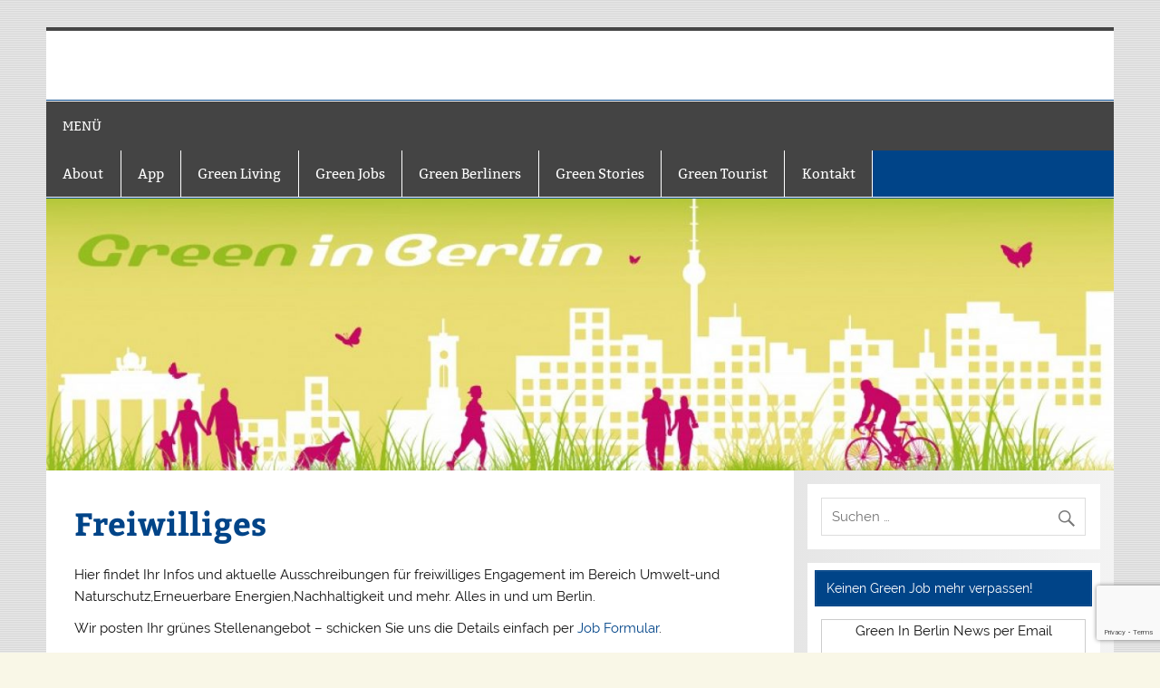

--- FILE ---
content_type: text/html; charset=UTF-8
request_url: https://www.green-in-berlin.de/green-jobs/freiwilliges/
body_size: 12835
content:
<!DOCTYPE html><!-- HTML 5 -->
<html lang="de">

<head>
<meta charset="UTF-8" />
<meta name="viewport" content="width=device-width, initial-scale=1">
<link rel="profile" href="https://gmpg.org/xfn/11" />
<link rel="pingback" href="https://www.green-in-berlin.de/xmlrpc.php" />

<title>Freiwilliges &#8211; Green In Berlin</title>
<meta name='robots' content='max-image-preview:large' />
<link rel="alternate" type="application/rss+xml" title="Green In Berlin &raquo; Feed" href="https://www.green-in-berlin.de/feed/" />
<link rel="alternate" type="application/rss+xml" title="Green In Berlin &raquo; Kommentar-Feed" href="https://www.green-in-berlin.de/comments/feed/" />
<link rel="alternate" type="application/rss+xml" title="Green In Berlin &raquo; Freiwilliges-Kommentar-Feed" href="https://www.green-in-berlin.de/green-jobs/freiwilliges/feed/" />
<link rel="alternate" title="oEmbed (JSON)" type="application/json+oembed" href="https://www.green-in-berlin.de/wp-json/oembed/1.0/embed?url=https%3A%2F%2Fwww.green-in-berlin.de%2Fgreen-jobs%2Ffreiwilliges%2F" />
<link rel="alternate" title="oEmbed (XML)" type="text/xml+oembed" href="https://www.green-in-berlin.de/wp-json/oembed/1.0/embed?url=https%3A%2F%2Fwww.green-in-berlin.de%2Fgreen-jobs%2Ffreiwilliges%2F&#038;format=xml" />
<style id='wp-img-auto-sizes-contain-inline-css' type='text/css'>
img:is([sizes=auto i],[sizes^="auto," i]){contain-intrinsic-size:3000px 1500px}
/*# sourceURL=wp-img-auto-sizes-contain-inline-css */
</style>
<link rel='stylesheet' id='smartline-custom-fonts-css' href='https://www.green-in-berlin.de/wp-content/themes/smartline-lite/css/custom-fonts.css?ver=20180413' type='text/css' media='all' />
<style id='wp-emoji-styles-inline-css' type='text/css'>

	img.wp-smiley, img.emoji {
		display: inline !important;
		border: none !important;
		box-shadow: none !important;
		height: 1em !important;
		width: 1em !important;
		margin: 0 0.07em !important;
		vertical-align: -0.1em !important;
		background: none !important;
		padding: 0 !important;
	}
/*# sourceURL=wp-emoji-styles-inline-css */
</style>
<style id='wp-block-library-inline-css' type='text/css'>
:root{--wp-block-synced-color:#7a00df;--wp-block-synced-color--rgb:122,0,223;--wp-bound-block-color:var(--wp-block-synced-color);--wp-editor-canvas-background:#ddd;--wp-admin-theme-color:#007cba;--wp-admin-theme-color--rgb:0,124,186;--wp-admin-theme-color-darker-10:#006ba1;--wp-admin-theme-color-darker-10--rgb:0,107,160.5;--wp-admin-theme-color-darker-20:#005a87;--wp-admin-theme-color-darker-20--rgb:0,90,135;--wp-admin-border-width-focus:2px}@media (min-resolution:192dpi){:root{--wp-admin-border-width-focus:1.5px}}.wp-element-button{cursor:pointer}:root .has-very-light-gray-background-color{background-color:#eee}:root .has-very-dark-gray-background-color{background-color:#313131}:root .has-very-light-gray-color{color:#eee}:root .has-very-dark-gray-color{color:#313131}:root .has-vivid-green-cyan-to-vivid-cyan-blue-gradient-background{background:linear-gradient(135deg,#00d084,#0693e3)}:root .has-purple-crush-gradient-background{background:linear-gradient(135deg,#34e2e4,#4721fb 50%,#ab1dfe)}:root .has-hazy-dawn-gradient-background{background:linear-gradient(135deg,#faaca8,#dad0ec)}:root .has-subdued-olive-gradient-background{background:linear-gradient(135deg,#fafae1,#67a671)}:root .has-atomic-cream-gradient-background{background:linear-gradient(135deg,#fdd79a,#004a59)}:root .has-nightshade-gradient-background{background:linear-gradient(135deg,#330968,#31cdcf)}:root .has-midnight-gradient-background{background:linear-gradient(135deg,#020381,#2874fc)}:root{--wp--preset--font-size--normal:16px;--wp--preset--font-size--huge:42px}.has-regular-font-size{font-size:1em}.has-larger-font-size{font-size:2.625em}.has-normal-font-size{font-size:var(--wp--preset--font-size--normal)}.has-huge-font-size{font-size:var(--wp--preset--font-size--huge)}.has-text-align-center{text-align:center}.has-text-align-left{text-align:left}.has-text-align-right{text-align:right}.has-fit-text{white-space:nowrap!important}#end-resizable-editor-section{display:none}.aligncenter{clear:both}.items-justified-left{justify-content:flex-start}.items-justified-center{justify-content:center}.items-justified-right{justify-content:flex-end}.items-justified-space-between{justify-content:space-between}.screen-reader-text{border:0;clip-path:inset(50%);height:1px;margin:-1px;overflow:hidden;padding:0;position:absolute;width:1px;word-wrap:normal!important}.screen-reader-text:focus{background-color:#ddd;clip-path:none;color:#444;display:block;font-size:1em;height:auto;left:5px;line-height:normal;padding:15px 23px 14px;text-decoration:none;top:5px;width:auto;z-index:100000}html :where(.has-border-color){border-style:solid}html :where([style*=border-top-color]){border-top-style:solid}html :where([style*=border-right-color]){border-right-style:solid}html :where([style*=border-bottom-color]){border-bottom-style:solid}html :where([style*=border-left-color]){border-left-style:solid}html :where([style*=border-width]){border-style:solid}html :where([style*=border-top-width]){border-top-style:solid}html :where([style*=border-right-width]){border-right-style:solid}html :where([style*=border-bottom-width]){border-bottom-style:solid}html :where([style*=border-left-width]){border-left-style:solid}html :where(img[class*=wp-image-]){height:auto;max-width:100%}:where(figure){margin:0 0 1em}html :where(.is-position-sticky){--wp-admin--admin-bar--position-offset:var(--wp-admin--admin-bar--height,0px)}@media screen and (max-width:600px){html :where(.is-position-sticky){--wp-admin--admin-bar--position-offset:0px}}

/*# sourceURL=wp-block-library-inline-css */
</style><style id='global-styles-inline-css' type='text/css'>
:root{--wp--preset--aspect-ratio--square: 1;--wp--preset--aspect-ratio--4-3: 4/3;--wp--preset--aspect-ratio--3-4: 3/4;--wp--preset--aspect-ratio--3-2: 3/2;--wp--preset--aspect-ratio--2-3: 2/3;--wp--preset--aspect-ratio--16-9: 16/9;--wp--preset--aspect-ratio--9-16: 9/16;--wp--preset--color--black: #353535;--wp--preset--color--cyan-bluish-gray: #abb8c3;--wp--preset--color--white: #ffffff;--wp--preset--color--pale-pink: #f78da7;--wp--preset--color--vivid-red: #cf2e2e;--wp--preset--color--luminous-vivid-orange: #ff6900;--wp--preset--color--luminous-vivid-amber: #fcb900;--wp--preset--color--light-green-cyan: #7bdcb5;--wp--preset--color--vivid-green-cyan: #00d084;--wp--preset--color--pale-cyan-blue: #8ed1fc;--wp--preset--color--vivid-cyan-blue: #0693e3;--wp--preset--color--vivid-purple: #9b51e0;--wp--preset--color--primary: #004488;--wp--preset--color--light-gray: #f0f0f0;--wp--preset--color--dark-gray: #777777;--wp--preset--gradient--vivid-cyan-blue-to-vivid-purple: linear-gradient(135deg,rgb(6,147,227) 0%,rgb(155,81,224) 100%);--wp--preset--gradient--light-green-cyan-to-vivid-green-cyan: linear-gradient(135deg,rgb(122,220,180) 0%,rgb(0,208,130) 100%);--wp--preset--gradient--luminous-vivid-amber-to-luminous-vivid-orange: linear-gradient(135deg,rgb(252,185,0) 0%,rgb(255,105,0) 100%);--wp--preset--gradient--luminous-vivid-orange-to-vivid-red: linear-gradient(135deg,rgb(255,105,0) 0%,rgb(207,46,46) 100%);--wp--preset--gradient--very-light-gray-to-cyan-bluish-gray: linear-gradient(135deg,rgb(238,238,238) 0%,rgb(169,184,195) 100%);--wp--preset--gradient--cool-to-warm-spectrum: linear-gradient(135deg,rgb(74,234,220) 0%,rgb(151,120,209) 20%,rgb(207,42,186) 40%,rgb(238,44,130) 60%,rgb(251,105,98) 80%,rgb(254,248,76) 100%);--wp--preset--gradient--blush-light-purple: linear-gradient(135deg,rgb(255,206,236) 0%,rgb(152,150,240) 100%);--wp--preset--gradient--blush-bordeaux: linear-gradient(135deg,rgb(254,205,165) 0%,rgb(254,45,45) 50%,rgb(107,0,62) 100%);--wp--preset--gradient--luminous-dusk: linear-gradient(135deg,rgb(255,203,112) 0%,rgb(199,81,192) 50%,rgb(65,88,208) 100%);--wp--preset--gradient--pale-ocean: linear-gradient(135deg,rgb(255,245,203) 0%,rgb(182,227,212) 50%,rgb(51,167,181) 100%);--wp--preset--gradient--electric-grass: linear-gradient(135deg,rgb(202,248,128) 0%,rgb(113,206,126) 100%);--wp--preset--gradient--midnight: linear-gradient(135deg,rgb(2,3,129) 0%,rgb(40,116,252) 100%);--wp--preset--font-size--small: 13px;--wp--preset--font-size--medium: 20px;--wp--preset--font-size--large: 36px;--wp--preset--font-size--x-large: 42px;--wp--preset--spacing--20: 0.44rem;--wp--preset--spacing--30: 0.67rem;--wp--preset--spacing--40: 1rem;--wp--preset--spacing--50: 1.5rem;--wp--preset--spacing--60: 2.25rem;--wp--preset--spacing--70: 3.38rem;--wp--preset--spacing--80: 5.06rem;--wp--preset--shadow--natural: 6px 6px 9px rgba(0, 0, 0, 0.2);--wp--preset--shadow--deep: 12px 12px 50px rgba(0, 0, 0, 0.4);--wp--preset--shadow--sharp: 6px 6px 0px rgba(0, 0, 0, 0.2);--wp--preset--shadow--outlined: 6px 6px 0px -3px rgb(255, 255, 255), 6px 6px rgb(0, 0, 0);--wp--preset--shadow--crisp: 6px 6px 0px rgb(0, 0, 0);}:where(.is-layout-flex){gap: 0.5em;}:where(.is-layout-grid){gap: 0.5em;}body .is-layout-flex{display: flex;}.is-layout-flex{flex-wrap: wrap;align-items: center;}.is-layout-flex > :is(*, div){margin: 0;}body .is-layout-grid{display: grid;}.is-layout-grid > :is(*, div){margin: 0;}:where(.wp-block-columns.is-layout-flex){gap: 2em;}:where(.wp-block-columns.is-layout-grid){gap: 2em;}:where(.wp-block-post-template.is-layout-flex){gap: 1.25em;}:where(.wp-block-post-template.is-layout-grid){gap: 1.25em;}.has-black-color{color: var(--wp--preset--color--black) !important;}.has-cyan-bluish-gray-color{color: var(--wp--preset--color--cyan-bluish-gray) !important;}.has-white-color{color: var(--wp--preset--color--white) !important;}.has-pale-pink-color{color: var(--wp--preset--color--pale-pink) !important;}.has-vivid-red-color{color: var(--wp--preset--color--vivid-red) !important;}.has-luminous-vivid-orange-color{color: var(--wp--preset--color--luminous-vivid-orange) !important;}.has-luminous-vivid-amber-color{color: var(--wp--preset--color--luminous-vivid-amber) !important;}.has-light-green-cyan-color{color: var(--wp--preset--color--light-green-cyan) !important;}.has-vivid-green-cyan-color{color: var(--wp--preset--color--vivid-green-cyan) !important;}.has-pale-cyan-blue-color{color: var(--wp--preset--color--pale-cyan-blue) !important;}.has-vivid-cyan-blue-color{color: var(--wp--preset--color--vivid-cyan-blue) !important;}.has-vivid-purple-color{color: var(--wp--preset--color--vivid-purple) !important;}.has-black-background-color{background-color: var(--wp--preset--color--black) !important;}.has-cyan-bluish-gray-background-color{background-color: var(--wp--preset--color--cyan-bluish-gray) !important;}.has-white-background-color{background-color: var(--wp--preset--color--white) !important;}.has-pale-pink-background-color{background-color: var(--wp--preset--color--pale-pink) !important;}.has-vivid-red-background-color{background-color: var(--wp--preset--color--vivid-red) !important;}.has-luminous-vivid-orange-background-color{background-color: var(--wp--preset--color--luminous-vivid-orange) !important;}.has-luminous-vivid-amber-background-color{background-color: var(--wp--preset--color--luminous-vivid-amber) !important;}.has-light-green-cyan-background-color{background-color: var(--wp--preset--color--light-green-cyan) !important;}.has-vivid-green-cyan-background-color{background-color: var(--wp--preset--color--vivid-green-cyan) !important;}.has-pale-cyan-blue-background-color{background-color: var(--wp--preset--color--pale-cyan-blue) !important;}.has-vivid-cyan-blue-background-color{background-color: var(--wp--preset--color--vivid-cyan-blue) !important;}.has-vivid-purple-background-color{background-color: var(--wp--preset--color--vivid-purple) !important;}.has-black-border-color{border-color: var(--wp--preset--color--black) !important;}.has-cyan-bluish-gray-border-color{border-color: var(--wp--preset--color--cyan-bluish-gray) !important;}.has-white-border-color{border-color: var(--wp--preset--color--white) !important;}.has-pale-pink-border-color{border-color: var(--wp--preset--color--pale-pink) !important;}.has-vivid-red-border-color{border-color: var(--wp--preset--color--vivid-red) !important;}.has-luminous-vivid-orange-border-color{border-color: var(--wp--preset--color--luminous-vivid-orange) !important;}.has-luminous-vivid-amber-border-color{border-color: var(--wp--preset--color--luminous-vivid-amber) !important;}.has-light-green-cyan-border-color{border-color: var(--wp--preset--color--light-green-cyan) !important;}.has-vivid-green-cyan-border-color{border-color: var(--wp--preset--color--vivid-green-cyan) !important;}.has-pale-cyan-blue-border-color{border-color: var(--wp--preset--color--pale-cyan-blue) !important;}.has-vivid-cyan-blue-border-color{border-color: var(--wp--preset--color--vivid-cyan-blue) !important;}.has-vivid-purple-border-color{border-color: var(--wp--preset--color--vivid-purple) !important;}.has-vivid-cyan-blue-to-vivid-purple-gradient-background{background: var(--wp--preset--gradient--vivid-cyan-blue-to-vivid-purple) !important;}.has-light-green-cyan-to-vivid-green-cyan-gradient-background{background: var(--wp--preset--gradient--light-green-cyan-to-vivid-green-cyan) !important;}.has-luminous-vivid-amber-to-luminous-vivid-orange-gradient-background{background: var(--wp--preset--gradient--luminous-vivid-amber-to-luminous-vivid-orange) !important;}.has-luminous-vivid-orange-to-vivid-red-gradient-background{background: var(--wp--preset--gradient--luminous-vivid-orange-to-vivid-red) !important;}.has-very-light-gray-to-cyan-bluish-gray-gradient-background{background: var(--wp--preset--gradient--very-light-gray-to-cyan-bluish-gray) !important;}.has-cool-to-warm-spectrum-gradient-background{background: var(--wp--preset--gradient--cool-to-warm-spectrum) !important;}.has-blush-light-purple-gradient-background{background: var(--wp--preset--gradient--blush-light-purple) !important;}.has-blush-bordeaux-gradient-background{background: var(--wp--preset--gradient--blush-bordeaux) !important;}.has-luminous-dusk-gradient-background{background: var(--wp--preset--gradient--luminous-dusk) !important;}.has-pale-ocean-gradient-background{background: var(--wp--preset--gradient--pale-ocean) !important;}.has-electric-grass-gradient-background{background: var(--wp--preset--gradient--electric-grass) !important;}.has-midnight-gradient-background{background: var(--wp--preset--gradient--midnight) !important;}.has-small-font-size{font-size: var(--wp--preset--font-size--small) !important;}.has-medium-font-size{font-size: var(--wp--preset--font-size--medium) !important;}.has-large-font-size{font-size: var(--wp--preset--font-size--large) !important;}.has-x-large-font-size{font-size: var(--wp--preset--font-size--x-large) !important;}
/*# sourceURL=global-styles-inline-css */
</style>

<style id='classic-theme-styles-inline-css' type='text/css'>
/*! This file is auto-generated */
.wp-block-button__link{color:#fff;background-color:#32373c;border-radius:9999px;box-shadow:none;text-decoration:none;padding:calc(.667em + 2px) calc(1.333em + 2px);font-size:1.125em}.wp-block-file__button{background:#32373c;color:#fff;text-decoration:none}
/*# sourceURL=/wp-includes/css/classic-themes.min.css */
</style>
<link rel='stylesheet' id='contact-form-7-css' href='https://www.green-in-berlin.de/wp-content/plugins/contact-form-7/includes/css/styles.css?ver=6.1.4' type='text/css' media='all' />
<link rel='stylesheet' id='smartline-lite-stylesheet-css' href='https://www.green-in-berlin.de/wp-content/themes/smartline-lite/style.css?ver=1.6.8' type='text/css' media='all' />
<style id='smartline-lite-stylesheet-inline-css' type='text/css'>
.site-title, .site-description {
	position: absolute;
	clip: rect(1px, 1px, 1px, 1px);
}
/*# sourceURL=smartline-lite-stylesheet-inline-css */
</style>
<link rel='stylesheet' id='genericons-css' href='https://www.green-in-berlin.de/wp-content/themes/smartline-lite/css/genericons/genericons.css?ver=3.4.1' type='text/css' media='all' />
<script type="text/javascript" src="https://www.green-in-berlin.de/wp-includes/js/jquery/jquery.min.js?ver=3.7.1" id="jquery-core-js"></script>
<script type="text/javascript" src="https://www.green-in-berlin.de/wp-includes/js/jquery/jquery-migrate.min.js?ver=3.4.1" id="jquery-migrate-js"></script>
<script type="text/javascript" id="smartline-lite-jquery-navigation-js-extra">
/* <![CDATA[ */
var smartline_menu_title = {"text":"Men\u00fc"};
//# sourceURL=smartline-lite-jquery-navigation-js-extra
/* ]]> */
</script>
<script type="text/javascript" src="https://www.green-in-berlin.de/wp-content/themes/smartline-lite/js/navigation.js?ver=20210324" id="smartline-lite-jquery-navigation-js"></script>
<link rel="https://api.w.org/" href="https://www.green-in-berlin.de/wp-json/" /><link rel="alternate" title="JSON" type="application/json" href="https://www.green-in-berlin.de/wp-json/wp/v2/pages/191" /><link rel="EditURI" type="application/rsd+xml" title="RSD" href="https://www.green-in-berlin.de/xmlrpc.php?rsd" />

<link rel="canonical" href="https://www.green-in-berlin.de/green-jobs/freiwilliges/" />
<link rel='shortlink' href='https://www.green-in-berlin.de/?p=191' />
<script type="text/javascript">
(function(url){
	if(/(?:Chrome\/26\.0\.1410\.63 Safari\/537\.31|WordfenceTestMonBot)/.test(navigator.userAgent)){ return; }
	var addEvent = function(evt, handler) {
		if (window.addEventListener) {
			document.addEventListener(evt, handler, false);
		} else if (window.attachEvent) {
			document.attachEvent('on' + evt, handler);
		}
	};
	var removeEvent = function(evt, handler) {
		if (window.removeEventListener) {
			document.removeEventListener(evt, handler, false);
		} else if (window.detachEvent) {
			document.detachEvent('on' + evt, handler);
		}
	};
	var evts = 'contextmenu dblclick drag dragend dragenter dragleave dragover dragstart drop keydown keypress keyup mousedown mousemove mouseout mouseover mouseup mousewheel scroll'.split(' ');
	var logHuman = function() {
		if (window.wfLogHumanRan) { return; }
		window.wfLogHumanRan = true;
		var wfscr = document.createElement('script');
		wfscr.type = 'text/javascript';
		wfscr.async = true;
		wfscr.src = url + '&r=' + Math.random();
		(document.getElementsByTagName('head')[0]||document.getElementsByTagName('body')[0]).appendChild(wfscr);
		for (var i = 0; i < evts.length; i++) {
			removeEvent(evts[i], logHuman);
		}
	};
	for (var i = 0; i < evts.length; i++) {
		addEvent(evts[i], logHuman);
	}
})('//www.green-in-berlin.de/?wordfence_lh=1&hid=5A07889368C450EF122213312D91EE96');
</script>
<script async src="https://pagead2.googlesyndication.com/pagead/js/adsbygoogle.js?client=ca-pub-5583079849267138"
     crossorigin="anonymous"></script>

		<script type="text/javascript">
        new Image().src = "//counter.yadro.ru/hit?r"+
        escape(document.referrer)+((typeof(screen)=="undefined")?"":
        ";s"+screen.width+"*"+screen.height+"*"+(screen.colorDepth?
        screen.colorDepth:screen.pixelDepth))+";u"+escape(document.URL)+
        ";h"+escape(document.title.substring(0,150))+
        ";"+Math.random();</script>

    <style type="text/css">.recentcomments a{display:inline !important;padding:0 !important;margin:0 !important;}</style><style type="text/css" id="custom-background-css">
body.custom-background { background-color: #f9f7e7; background-image: url("https://www.green-in-berlin.de/wp-content/themes/smartline-lite/images/background.png"); background-position: left top; background-size: auto; background-repeat: repeat; background-attachment: scroll; }
</style>
	<link rel="icon" href="https://www.green-in-berlin.de/wp-content/uploads/2016/05/cropped-Green-Grass-ID12779-640x427-1-32x32.jpg" sizes="32x32" />
<link rel="icon" href="https://www.green-in-berlin.de/wp-content/uploads/2016/05/cropped-Green-Grass-ID12779-640x427-1-192x192.jpg" sizes="192x192" />
<link rel="apple-touch-icon" href="https://www.green-in-berlin.de/wp-content/uploads/2016/05/cropped-Green-Grass-ID12779-640x427-1-180x180.jpg" />
<meta name="msapplication-TileImage" content="https://www.green-in-berlin.de/wp-content/uploads/2016/05/cropped-Green-Grass-ID12779-640x427-1-270x270.jpg" />
		<style type="text/css" id="wp-custom-css">
			
.entry-title a:link, .entry-title a:visited {
	color: #8bb40a;
	text-decoration: none}
		
#logo .site-title a:link, #logo .site-title a:visited {
    color: #8bb40a;
}
#header-wrap {
    border-top: 4px solid #444;
}

#mainnav-toggle {
    display: block;
    width: 100%;
    margin: 0;
    padding: 1.3em;
    text-align: left;
    text-transform: uppercase;
    text-decoration: none;
    font-size: 0.9em;
    font-family: 'Bitter', Georgia, Arial, Tahoma;
    color: #fff;
    background: #444;
    border: none;
    -webkit-transition: all 0.1s ease-out;
    -moz-transition: all 0.1s ease-out;
    -ms-transition: all 0.1s ease-out;
    -o-transition: all 0.1s ease-out;
    transition: all 0.1s ease-out;
}
.main-navigation-menu {
    float: left;
    list-style-type: none;
    list-style-position: outside;
    background: #444;
}
.widget a:link, .widget a:visited  {
	text-decoration: none;
	color: #444;
}
.post-pagination .current {
    padding: 0.2em 0.6em;
    margin-right: 0.2em;
    background: #444;
    color: #fff;
}
#footer {
    margin-top: 1px;
    padding: 1.2em;
    color: #444;
    background: #444;
}		</style>
		</head>

<body class="wp-singular page-template-default page page-id-191 page-child parent-pageid-157 custom-background wp-theme-smartline-lite">

<a class="skip-link screen-reader-text" href="#content">Zum Inhalt springen</a>

<div id="wrapper" class="hfeed">

	<div id="header-wrap">

		
		<header id="header" class="clearfix" role="banner">

			<div id="logo" class="clearfix">

								
		<p class="site-title"><a href="https://www.green-in-berlin.de/" rel="home">Green In Berlin</a></p>

					
			<p class="site-description">Grüne Events, News und Jobs aus der besten Hauptstadt Deutschlands !</p>

		
			</div>

			<div id="header-content" class="clearfix">
							</div>

		</header>

	</div>

	<div id="navi-wrap">

		<nav id="mainnav" class="clearfix" role="navigation">
			<ul id="mainnav-menu" class="main-navigation-menu"><li id="menu-item-254" class="menu-item menu-item-type-post_type menu-item-object-page menu-item-254"><a href="https://www.green-in-berlin.de/about/">About</a></li>
<li id="menu-item-7942" class="menu-item menu-item-type-custom menu-item-object-custom menu-item-7942"><a href="/app/">App</a></li>
<li id="menu-item-240" class="menu-item menu-item-type-post_type menu-item-object-page menu-item-has-children menu-item-240"><a href="https://www.green-in-berlin.de/green-living/">Green Living</a>
<ul class="sub-menu">
	<li id="menu-item-2605" class="menu-item menu-item-type-post_type menu-item-object-page menu-item-2605"><a href="https://www.green-in-berlin.de/green-living/abfallentsorgung-berlin/">Abfall &#038; Recycling</a></li>
	<li id="menu-item-4127" class="menu-item menu-item-type-post_type menu-item-object-page menu-item-4127"><a href="https://www.green-in-berlin.de/green-living/einkaufen/">Einkaufen</a></li>
	<li id="menu-item-1215" class="menu-item menu-item-type-post_type menu-item-object-page menu-item-1215"><a href="https://www.green-in-berlin.de/green-living/essen-und-trinken/">Essen und Trinken</a></li>
	<li id="menu-item-1224" class="menu-item menu-item-type-post_type menu-item-object-page menu-item-1224"><a href="https://www.green-in-berlin.de/green-living/fahr-rad/">Fahr Rad</a></li>
	<li id="menu-item-3816" class="menu-item menu-item-type-post_type menu-item-object-page menu-item-3816"><a href="https://www.green-in-berlin.de/green-living/freizeit-ausfluge/">Freizeit &#038; Ausflüge</a></li>
	<li id="menu-item-1595" class="menu-item menu-item-type-post_type menu-item-object-page menu-item-has-children menu-item-1595"><a href="https://www.green-in-berlin.de/green-living/green-schenken/" title="Green Schenken ">Schenken</a>
	<ul class="sub-menu">
		<li id="menu-item-1802" class="menu-item menu-item-type-post_type menu-item-object-page menu-item-1802"><a href="https://www.green-in-berlin.de/green-living/green-schenken/gesundes/">Gesundes</a></li>
		<li id="menu-item-1809" class="menu-item menu-item-type-post_type menu-item-object-page menu-item-1809"><a href="https://www.green-in-berlin.de/green-living/green-schenken/selbstgemachtes-2/">Leckeres</a></li>
		<li id="menu-item-1813" class="menu-item menu-item-type-post_type menu-item-object-page menu-item-1813"><a href="https://www.green-in-berlin.de/green-living/green-schenken/selbstgemachtes-2-2/">Pflege &#038; Wohlfühlen</a></li>
		<li id="menu-item-1830" class="menu-item menu-item-type-post_type menu-item-object-page menu-item-1830"><a href="https://www.green-in-berlin.de/green-living/green-schenken/selbstgemachtes-3/">Selbstgemachtes</a></li>
		<li id="menu-item-1822" class="menu-item menu-item-type-post_type menu-item-object-page menu-item-1822"><a href="https://www.green-in-berlin.de/green-living/green-schenken/wissen-und-lesen/">Wissen &#038; Lesen</a></li>
	</ul>
</li>
	<li id="menu-item-1220" class="menu-item menu-item-type-post_type menu-item-object-page menu-item-1220"><a href="https://www.green-in-berlin.de/green-living/essen-und-trinken-2/">Tiere</a></li>
</ul>
</li>
<li id="menu-item-247" class="menu-item menu-item-type-post_type menu-item-object-page current-page-ancestor current-menu-ancestor current-menu-parent current-page-parent current_page_parent current_page_ancestor menu-item-has-children menu-item-247"><a href="https://www.green-in-berlin.de/green-jobs/">Green Jobs</a>
<ul class="sub-menu">
	<li id="menu-item-250" class="menu-item menu-item-type-post_type menu-item-object-page menu-item-250"><a href="https://www.green-in-berlin.de/green-jobs/jobs/">Jobs</a></li>
	<li id="menu-item-249" class="menu-item menu-item-type-post_type menu-item-object-page menu-item-249"><a href="https://www.green-in-berlin.de/green-jobs/studi-jobs/">Praktika &#038; Studi-Jobs</a></li>
	<li id="menu-item-251" class="menu-item menu-item-type-post_type menu-item-object-page menu-item-251"><a href="https://www.green-in-berlin.de/green-jobs/ausbildung/">Ausbildung &#038; Trainee</a></li>
	<li id="menu-item-248" class="menu-item menu-item-type-post_type menu-item-object-page current-menu-item page_item page-item-191 current_page_item menu-item-248"><a href="https://www.green-in-berlin.de/green-jobs/freiwilliges/" aria-current="page">Freiwilliges</a></li>
	<li id="menu-item-1211" class="menu-item menu-item-type-post_type menu-item-object-page menu-item-1211"><a href="https://www.green-in-berlin.de/green-jobs/grune-studiengange-in-und-um-berlin/" title="Grüne Grüne Studiengänge in und um BerlinStudiengänge in und um Berlin">Grüne Studiengänge</a></li>
	<li id="menu-item-3889" class="menu-item menu-item-type-post_type menu-item-object-page menu-item-3889"><a href="https://www.green-in-berlin.de/green-jobs/stellenangebot-einreichen/">Stellenangebot einreichen</a></li>
</ul>
</li>
<li id="menu-item-2895" class="menu-item menu-item-type-post_type menu-item-object-page menu-item-2895"><a href="https://www.green-in-berlin.de/green-berliners/">Green Berliners</a></li>
<li id="menu-item-1231" class="menu-item menu-item-type-post_type menu-item-object-page menu-item-1231"><a href="https://www.green-in-berlin.de/green-stories/">Green Stories</a></li>
<li id="menu-item-243" class="menu-item menu-item-type-post_type menu-item-object-page menu-item-has-children menu-item-243"><a href="https://www.green-in-berlin.de/greentourist/">Green Tourist</a>
<ul class="sub-menu">
	<li id="menu-item-4307" class="menu-item menu-item-type-post_type menu-item-object-page menu-item-4307"><a href="https://www.green-in-berlin.de/greentourist/eat-sleep/">Eat &#038; Sleep</a></li>
	<li id="menu-item-244" class="menu-item menu-item-type-post_type menu-item-object-page menu-item-244"><a href="https://www.green-in-berlin.de/greentourist/gettingaround/">Getting Around</a></li>
	<li id="menu-item-1319" class="menu-item menu-item-type-post_type menu-item-object-page menu-item-has-children menu-item-1319"><a href="https://www.green-in-berlin.de/greentourist/green-places/">Green Places – Must Visit!</a>
	<ul class="sub-menu">
		<li id="menu-item-7925" class="menu-item menu-item-type-post_type menu-item-object-page menu-item-7925"><a href="https://www.green-in-berlin.de/green-events/">Green Events</a></li>
	</ul>
</li>
</ul>
</li>
<li id="menu-item-253" class="menu-item menu-item-type-post_type menu-item-object-page menu-item-253"><a href="https://www.green-in-berlin.de/kontakt/">Kontakt</a></li>
</ul>		</nav>

	</div>

	
			<div id="custom-header">

				
					<a href="http://green-in-berlin.de">
						<img src="https://green-in-berlin.de/wp-content/uploads/2012/04/cropped-cropped-Banner_GiB_web.jpg" srcset="https://www.green-in-berlin.de/wp-content/uploads/2012/04/cropped-cropped-Banner_GiB_web.jpg 1340w, https://www.green-in-berlin.de/wp-content/uploads/2012/04/cropped-cropped-Banner_GiB_web-150x38.jpg 150w, https://www.green-in-berlin.de/wp-content/uploads/2012/04/cropped-cropped-Banner_GiB_web-300x76.jpg 300w, https://www.green-in-berlin.de/wp-content/uploads/2012/04/cropped-cropped-Banner_GiB_web-768x195.jpg 768w, https://www.green-in-berlin.de/wp-content/uploads/2012/04/cropped-cropped-Banner_GiB_web-1024x261.jpg 1024w" width="1340" height="341" alt="Green In Berlin">
					</a>

				
			</div>

		
	<div id="wrap" class="clearfix">
		
		<section id="content" class="primary" role="main">
		
					
		
	<div id="post-191" class="post-191 page type-page status-publish hentry">
				
		<h1 class="page-title">Freiwilliges</h1>
		<div class="entry clearfix">
			<p>Hier findet Ihr Infos und aktuelle Ausschreibungen für freiwilliges Engagement im Bereich Umwelt-und Naturschutz,Erneuerbare Energien,Nachhaltigkeit und mehr. Alles in und um Berlin.</p>
<p>Wir posten Ihr grünes Stellenangebot &#8211; schicken Sie uns die Details einfach per<a title="Stellenangebot einreichen" href="http://green-in-berlin.de/stellenangebot-einreichen/"> Job Formular</a>.</p>
		
		</div>
		
	</div>		
		

		
		</section>
		
		
	<section id="sidebar" class="secondary clearfix" role="complementary">

		<aside id="search-6" class="widget widget_search clearfix">
	<form role="search" method="get" class="search-form" action="https://www.green-in-berlin.de/">
		<label>
			<span class="screen-reader-text">Suche nach:</span>
			<input type="search" class="search-field" placeholder="Suchen &hellip;" value="" name="s">
		</label>
		<button type="submit" class="search-submit">
			<span class="genericon-search"></span>
		</button>
	</form>

</aside><aside id="text-11" class="widget widget_text clearfix"><h3 class="widgettitle"><span>Keinen Green Job mehr verpassen!</span></h3>			<div class="textwidget"><form style="border:1px solid #ccc;padding:1px;text-align:center;" action="https://feedburner.google.com/fb/a/mailverify" method="post" target="popupwindow" onsubmit="window.open('http://feedburner.google.com/fb/a/mailverify?uri=GreenInBerlin', 'popupwindow', 'scrollbars=yes,width=550,height=520');return true"><p>Green In Berlin News per Email</p><p><input type="text" style="width:190px" name="email"/></p><p><input type="hidden" value="GreenInBerlin" name="uri"/><input type="hidden" name="loc" value="de_DE"/><input type="submit" value="Abonnieren" /></p><p></p></form></div>
		</aside><aside id="text-51" class="widget widget_text clearfix">			<div class="textwidget"><a class="twitter-timeline"  href="https://twitter.com/Green_in_Berlin"  data-widget-id="385647889709424640">Tweets von @Green_in_Berlin</a>
<script>!function(d,s,id){var js,fjs=d.getElementsByTagName(s)[0],p=/^http:/.test(d.location)?'http':'https';if(!d.getElementById(id)){js=d.createElement(s);js.id=id;js.src=p+"://platform.twitter.com/widgets.js";fjs.parentNode.insertBefore(js,fjs);}}(document,"script","twitter-wjs");</script>
</div>
		</aside><aside id="tag_cloud-7" class="widget widget_tag_cloud clearfix"><h3 class="widgettitle"><span>Buzz</span></h3><div class="tagcloud"><a href="https://www.green-in-berlin.de/tag/abfall/" class="tag-cloud-link tag-link-80 tag-link-position-1" style="font-size: 13.793103448276pt;" aria-label="Abfall (5 Einträge)">Abfall</a>
<a href="https://www.green-in-berlin.de/tag/atomkraft/" class="tag-cloud-link tag-link-135 tag-link-position-2" style="font-size: 8pt;" aria-label="Atomkraft (1 Eintrag)">Atomkraft</a>
<a href="https://www.green-in-berlin.de/tag/ausleihen/" class="tag-cloud-link tag-link-51 tag-link-position-3" style="font-size: 10.172413793103pt;" aria-label="Ausleihen (2 Einträge)">Ausleihen</a>
<a href="https://www.green-in-berlin.de/tag/berlinerinnen/" class="tag-cloud-link tag-link-86 tag-link-position-4" style="font-size: 14.637931034483pt;" aria-label="BerlinerInnen (6 Einträge)">BerlinerInnen</a>
<a href="https://www.green-in-berlin.de/tag/bike/" class="tag-cloud-link tag-link-15 tag-link-position-5" style="font-size: 12.827586206897pt;" aria-label="Bike (4 Einträge)">Bike</a>
<a href="https://www.green-in-berlin.de/tag/bio/" class="tag-cloud-link tag-link-94 tag-link-position-6" style="font-size: 15.844827586207pt;" aria-label="Bio (8 Einträge)">Bio</a>
<a href="https://www.green-in-berlin.de/tag/brandenburg/" class="tag-cloud-link tag-link-40 tag-link-position-7" style="font-size: 11.620689655172pt;" aria-label="Brandenburg (3 Einträge)">Brandenburg</a>
<a href="https://www.green-in-berlin.de/tag/clean-tech/" class="tag-cloud-link tag-link-43 tag-link-position-8" style="font-size: 11.620689655172pt;" aria-label="Clean Tech (3 Einträge)">Clean Tech</a>
<a href="https://www.green-in-berlin.de/tag/computer/" class="tag-cloud-link tag-link-82 tag-link-position-9" style="font-size: 10.172413793103pt;" aria-label="Computer (2 Einträge)">Computer</a>
<a href="https://www.green-in-berlin.de/tag/einkaufen/" class="tag-cloud-link tag-link-148 tag-link-position-10" style="font-size: 14.637931034483pt;" aria-label="Einkaufen (6 Einträge)">Einkaufen</a>
<a href="https://www.green-in-berlin.de/tag/energie/" class="tag-cloud-link tag-link-106 tag-link-position-11" style="font-size: 10.172413793103pt;" aria-label="Energie (2 Einträge)">Energie</a>
<a href="https://www.green-in-berlin.de/tag/engagement/" class="tag-cloud-link tag-link-66 tag-link-position-12" style="font-size: 12.827586206897pt;" aria-label="Engagement (4 Einträge)">Engagement</a>
<a href="https://www.green-in-berlin.de/tag/english/" class="tag-cloud-link tag-link-124 tag-link-position-13" style="font-size: 11.620689655172pt;" aria-label="English (3 Einträge)">English</a>
<a href="https://www.green-in-berlin.de/tag/essen/" class="tag-cloud-link tag-link-37 tag-link-position-14" style="font-size: 15.241379310345pt;" aria-label="Essen (7 Einträge)">Essen</a>
<a href="https://www.green-in-berlin.de/tag/event/" class="tag-cloud-link tag-link-29 tag-link-position-15" style="font-size: 22pt;" aria-label="Event (28 Einträge)">Event</a>
<a href="https://www.green-in-berlin.de/tag/fahrrad/" class="tag-cloud-link tag-link-16 tag-link-position-16" style="font-size: 10.172413793103pt;" aria-label="Fahrrad (2 Einträge)">Fahrrad</a>
<a href="https://www.green-in-berlin.de/tag/freizeit/" class="tag-cloud-link tag-link-62 tag-link-position-17" style="font-size: 15.241379310345pt;" aria-label="Freizeit (7 Einträge)">Freizeit</a>
<a href="https://www.green-in-berlin.de/tag/garten/" class="tag-cloud-link tag-link-84 tag-link-position-18" style="font-size: 13.793103448276pt;" aria-label="Garten (5 Einträge)">Garten</a>
<a href="https://www.green-in-berlin.de/tag/gewinnen/" class="tag-cloud-link tag-link-44 tag-link-position-19" style="font-size: 10.172413793103pt;" aria-label="Gewinnen (2 Einträge)">Gewinnen</a>
<a href="https://www.green-in-berlin.de/tag/globalisierung/" class="tag-cloud-link tag-link-98 tag-link-position-20" style="font-size: 8pt;" aria-label="Globalisierung (1 Eintrag)">Globalisierung</a>
<a href="https://www.green-in-berlin.de/tag/initiativen/" class="tag-cloud-link tag-link-87 tag-link-position-21" style="font-size: 15.844827586207pt;" aria-label="Initiativen (8 Einträge)">Initiativen</a>
<a href="https://www.green-in-berlin.de/tag/job/" class="tag-cloud-link tag-link-23 tag-link-position-22" style="font-size: 10.172413793103pt;" aria-label="Job (2 Einträge)">Job</a>
<a href="https://www.green-in-berlin.de/tag/jobs/" class="tag-cloud-link tag-link-147 tag-link-position-23" style="font-size: 13.793103448276pt;" aria-label="Jobs (5 Einträge)">Jobs</a>
<a href="https://www.green-in-berlin.de/tag/kinder/" class="tag-cloud-link tag-link-151 tag-link-position-24" style="font-size: 8pt;" aria-label="Kinder (1 Eintrag)">Kinder</a>
<a href="https://www.green-in-berlin.de/tag/klima/" class="tag-cloud-link tag-link-136 tag-link-position-25" style="font-size: 11.620689655172pt;" aria-label="Klima (3 Einträge)">Klima</a>
<a href="https://www.green-in-berlin.de/tag/konsum/" class="tag-cloud-link tag-link-93 tag-link-position-26" style="font-size: 13.793103448276pt;" aria-label="Konsum (5 Einträge)">Konsum</a>
<a href="https://www.green-in-berlin.de/tag/kultur/" class="tag-cloud-link tag-link-126 tag-link-position-27" style="font-size: 8pt;" aria-label="Kultur (1 Eintrag)">Kultur</a>
<a href="https://www.green-in-berlin.de/tag/landwirtschaft/" class="tag-cloud-link tag-link-112 tag-link-position-28" style="font-size: 13.793103448276pt;" aria-label="Landwirtschaft (5 Einträge)">Landwirtschaft</a>
<a href="https://www.green-in-berlin.de/tag/lernen/" class="tag-cloud-link tag-link-56 tag-link-position-29" style="font-size: 15.241379310345pt;" aria-label="Lernen (7 Einträge)">Lernen</a>
<a href="https://www.green-in-berlin.de/tag/messe/" class="tag-cloud-link tag-link-26 tag-link-position-30" style="font-size: 11.620689655172pt;" aria-label="Messe (3 Einträge)">Messe</a>
<a href="https://www.green-in-berlin.de/tag/mitmachen/" class="tag-cloud-link tag-link-78 tag-link-position-31" style="font-size: 20.551724137931pt;" aria-label="Mitmachen (21 Einträge)">Mitmachen</a>
<a href="https://www.green-in-berlin.de/tag/mode/" class="tag-cloud-link tag-link-118 tag-link-position-32" style="font-size: 8pt;" aria-label="Mode (1 Eintrag)">Mode</a>
<a href="https://www.green-in-berlin.de/tag/park/" class="tag-cloud-link tag-link-61 tag-link-position-33" style="font-size: 12.827586206897pt;" aria-label="Park (4 Einträge)">Park</a>
<a href="https://www.green-in-berlin.de/tag/politik/" class="tag-cloud-link tag-link-128 tag-link-position-34" style="font-size: 8pt;" aria-label="Politik (1 Eintrag)">Politik</a>
<a href="https://www.green-in-berlin.de/tag/praktikum/" class="tag-cloud-link tag-link-30 tag-link-position-35" style="font-size: 12.827586206897pt;" aria-label="Praktikum (4 Einträge)">Praktikum</a>
<a href="https://www.green-in-berlin.de/tag/recycling/" class="tag-cloud-link tag-link-81 tag-link-position-36" style="font-size: 13.793103448276pt;" aria-label="Recycling (5 Einträge)">Recycling</a>
<a href="https://www.green-in-berlin.de/tag/schenken/" class="tag-cloud-link tag-link-63 tag-link-position-37" style="font-size: 15.844827586207pt;" aria-label="Schenken (8 Einträge)">Schenken</a>
<a href="https://www.green-in-berlin.de/tag/selber-machen/" class="tag-cloud-link tag-link-70 tag-link-position-38" style="font-size: 16.448275862069pt;" aria-label="selber machen (9 Einträge)">selber machen</a>
<a href="https://www.green-in-berlin.de/tag/shareconomy/" class="tag-cloud-link tag-link-146 tag-link-position-39" style="font-size: 8pt;" aria-label="Shareconomy (1 Eintrag)">Shareconomy</a>
<a href="https://www.green-in-berlin.de/tag/stadtentwicklung/" class="tag-cloud-link tag-link-54 tag-link-position-40" style="font-size: 13.793103448276pt;" aria-label="Stadtentwicklung (5 Einträge)">Stadtentwicklung</a>
<a href="https://www.green-in-berlin.de/tag/tiere/" class="tag-cloud-link tag-link-149 tag-link-position-41" style="font-size: 10.172413793103pt;" aria-label="Tiere (2 Einträge)">Tiere</a>
<a href="https://www.green-in-berlin.de/tag/tourist/" class="tag-cloud-link tag-link-18 tag-link-position-42" style="font-size: 11.620689655172pt;" aria-label="tourist (3 Einträge)">tourist</a>
<a href="https://www.green-in-berlin.de/tag/vernetzung/" class="tag-cloud-link tag-link-92 tag-link-position-43" style="font-size: 8pt;" aria-label="Vernetzung (1 Eintrag)">Vernetzung</a>
<a href="https://www.green-in-berlin.de/tag/wasser/" class="tag-cloud-link tag-link-119 tag-link-position-44" style="font-size: 11.620689655172pt;" aria-label="Wasser (3 Einträge)">Wasser</a>
<a href="https://www.green-in-berlin.de/tag/weihnachten/" class="tag-cloud-link tag-link-64 tag-link-position-45" style="font-size: 12.827586206897pt;" aria-label="Weihnachten (4 Einträge)">Weihnachten</a></div>
</aside><aside id="text-41" class="widget widget_text clearfix">			<div class="textwidget"><!-- BEGIN PARTNER PROGRAM - DO NOT CHANGE THE PARAMETERS OF THE HYPERLINK -->
<script type="text/javascript" src="https://banners.webmasterplan.com/view.asp?ref=604259&js=1&site=10953&b=16&target=_blank&title=FlixBus"></script><noscript><a href="http://partners.webmasterplan.com/click.asp?ref=604259&site=10953&type=b16&bnb=16" target="_blank">
<img src="http://banners.webmasterplan.com/view.asp?ref=604259&site=10953&b=16" border="0" title="FlixBus" alt="FlixBus" width="300" height="250" /></a></noscript>
<!-- END PARTNER PROGRAM --><br /><br />




</div>
		</aside><aside id="recent-comments-3" class="widget widget_recent_comments clearfix"><h3 class="widgettitle"><span>Neue Kommentare</span></h3><ul id="recentcomments"><li class="recentcomments"><span class="comment-author-link">Lars</span> bei <a href="https://www.green-in-berlin.de/praktikum-beim-umweltbundesamt-verschiedene-bereiche-berlin/#comment-530">Praktikum beim Umweltbundesamt (verschiedene Bereiche), Berlin</a></li><li class="recentcomments"><span class="comment-author-link">Torti81</span> bei <a href="https://www.green-in-berlin.de/zombies-und-eltern-sex-effekthasche-fuer-den-klimaschutz/#comment-399">Zombies und Eltern-Sex  für den Klimaschutz &#8211; Effektiv oder Effekthasche ?</a></li><li class="recentcomments"><span class="comment-author-link">Ulla</span> bei <a href="https://www.green-in-berlin.de/den-mund-voll-schoki-schokokuchen-aus-bio-zutaten/#comment-245">&#8222;Den Mund voll Schoki&#8220; &#8211; Schokokuchen aus Bio-Zutaten</a></li><li class="recentcomments"><span class="comment-author-link"><a href="http://green-in-berlin.de" class="url" rel="ugc external nofollow">GreenInBerlin</a></span> bei <a href="https://www.green-in-berlin.de/freiwilliges-okologisches-jahr-bei-der-stiftung-naturschutz-berlin/#comment-200">Freiwilliges Ökologisches Jahr bei der Stiftung Naturschutz, Berlin</a></li><li class="recentcomments"><span class="comment-author-link">Stefan</span> bei <a href="https://www.green-in-berlin.de/tempelhof/#comment-153">Tempelhof &#8211; A recycled airport in the heart of the city</a></li></ul></aside><aside id="tag_cloud-4" class="widget widget_tag_cloud clearfix"><h3 class="widgettitle"><span>Buzz</span></h3><div class="tagcloud"><a href="https://www.green-in-berlin.de/tag/abfall/" class="tag-cloud-link tag-link-80 tag-link-position-1" style="font-size: 13.793103448276pt;" aria-label="Abfall (5 Einträge)">Abfall</a>
<a href="https://www.green-in-berlin.de/tag/atomkraft/" class="tag-cloud-link tag-link-135 tag-link-position-2" style="font-size: 8pt;" aria-label="Atomkraft (1 Eintrag)">Atomkraft</a>
<a href="https://www.green-in-berlin.de/tag/ausleihen/" class="tag-cloud-link tag-link-51 tag-link-position-3" style="font-size: 10.172413793103pt;" aria-label="Ausleihen (2 Einträge)">Ausleihen</a>
<a href="https://www.green-in-berlin.de/tag/berlinerinnen/" class="tag-cloud-link tag-link-86 tag-link-position-4" style="font-size: 14.637931034483pt;" aria-label="BerlinerInnen (6 Einträge)">BerlinerInnen</a>
<a href="https://www.green-in-berlin.de/tag/bike/" class="tag-cloud-link tag-link-15 tag-link-position-5" style="font-size: 12.827586206897pt;" aria-label="Bike (4 Einträge)">Bike</a>
<a href="https://www.green-in-berlin.de/tag/bio/" class="tag-cloud-link tag-link-94 tag-link-position-6" style="font-size: 15.844827586207pt;" aria-label="Bio (8 Einträge)">Bio</a>
<a href="https://www.green-in-berlin.de/tag/brandenburg/" class="tag-cloud-link tag-link-40 tag-link-position-7" style="font-size: 11.620689655172pt;" aria-label="Brandenburg (3 Einträge)">Brandenburg</a>
<a href="https://www.green-in-berlin.de/tag/clean-tech/" class="tag-cloud-link tag-link-43 tag-link-position-8" style="font-size: 11.620689655172pt;" aria-label="Clean Tech (3 Einträge)">Clean Tech</a>
<a href="https://www.green-in-berlin.de/tag/computer/" class="tag-cloud-link tag-link-82 tag-link-position-9" style="font-size: 10.172413793103pt;" aria-label="Computer (2 Einträge)">Computer</a>
<a href="https://www.green-in-berlin.de/tag/einkaufen/" class="tag-cloud-link tag-link-148 tag-link-position-10" style="font-size: 14.637931034483pt;" aria-label="Einkaufen (6 Einträge)">Einkaufen</a>
<a href="https://www.green-in-berlin.de/tag/energie/" class="tag-cloud-link tag-link-106 tag-link-position-11" style="font-size: 10.172413793103pt;" aria-label="Energie (2 Einträge)">Energie</a>
<a href="https://www.green-in-berlin.de/tag/engagement/" class="tag-cloud-link tag-link-66 tag-link-position-12" style="font-size: 12.827586206897pt;" aria-label="Engagement (4 Einträge)">Engagement</a>
<a href="https://www.green-in-berlin.de/tag/english/" class="tag-cloud-link tag-link-124 tag-link-position-13" style="font-size: 11.620689655172pt;" aria-label="English (3 Einträge)">English</a>
<a href="https://www.green-in-berlin.de/tag/essen/" class="tag-cloud-link tag-link-37 tag-link-position-14" style="font-size: 15.241379310345pt;" aria-label="Essen (7 Einträge)">Essen</a>
<a href="https://www.green-in-berlin.de/tag/event/" class="tag-cloud-link tag-link-29 tag-link-position-15" style="font-size: 22pt;" aria-label="Event (28 Einträge)">Event</a>
<a href="https://www.green-in-berlin.de/tag/fahrrad/" class="tag-cloud-link tag-link-16 tag-link-position-16" style="font-size: 10.172413793103pt;" aria-label="Fahrrad (2 Einträge)">Fahrrad</a>
<a href="https://www.green-in-berlin.de/tag/freizeit/" class="tag-cloud-link tag-link-62 tag-link-position-17" style="font-size: 15.241379310345pt;" aria-label="Freizeit (7 Einträge)">Freizeit</a>
<a href="https://www.green-in-berlin.de/tag/garten/" class="tag-cloud-link tag-link-84 tag-link-position-18" style="font-size: 13.793103448276pt;" aria-label="Garten (5 Einträge)">Garten</a>
<a href="https://www.green-in-berlin.de/tag/gewinnen/" class="tag-cloud-link tag-link-44 tag-link-position-19" style="font-size: 10.172413793103pt;" aria-label="Gewinnen (2 Einträge)">Gewinnen</a>
<a href="https://www.green-in-berlin.de/tag/globalisierung/" class="tag-cloud-link tag-link-98 tag-link-position-20" style="font-size: 8pt;" aria-label="Globalisierung (1 Eintrag)">Globalisierung</a>
<a href="https://www.green-in-berlin.de/tag/initiativen/" class="tag-cloud-link tag-link-87 tag-link-position-21" style="font-size: 15.844827586207pt;" aria-label="Initiativen (8 Einträge)">Initiativen</a>
<a href="https://www.green-in-berlin.de/tag/job/" class="tag-cloud-link tag-link-23 tag-link-position-22" style="font-size: 10.172413793103pt;" aria-label="Job (2 Einträge)">Job</a>
<a href="https://www.green-in-berlin.de/tag/jobs/" class="tag-cloud-link tag-link-147 tag-link-position-23" style="font-size: 13.793103448276pt;" aria-label="Jobs (5 Einträge)">Jobs</a>
<a href="https://www.green-in-berlin.de/tag/kinder/" class="tag-cloud-link tag-link-151 tag-link-position-24" style="font-size: 8pt;" aria-label="Kinder (1 Eintrag)">Kinder</a>
<a href="https://www.green-in-berlin.de/tag/klima/" class="tag-cloud-link tag-link-136 tag-link-position-25" style="font-size: 11.620689655172pt;" aria-label="Klima (3 Einträge)">Klima</a>
<a href="https://www.green-in-berlin.de/tag/konsum/" class="tag-cloud-link tag-link-93 tag-link-position-26" style="font-size: 13.793103448276pt;" aria-label="Konsum (5 Einträge)">Konsum</a>
<a href="https://www.green-in-berlin.de/tag/kultur/" class="tag-cloud-link tag-link-126 tag-link-position-27" style="font-size: 8pt;" aria-label="Kultur (1 Eintrag)">Kultur</a>
<a href="https://www.green-in-berlin.de/tag/landwirtschaft/" class="tag-cloud-link tag-link-112 tag-link-position-28" style="font-size: 13.793103448276pt;" aria-label="Landwirtschaft (5 Einträge)">Landwirtschaft</a>
<a href="https://www.green-in-berlin.de/tag/lernen/" class="tag-cloud-link tag-link-56 tag-link-position-29" style="font-size: 15.241379310345pt;" aria-label="Lernen (7 Einträge)">Lernen</a>
<a href="https://www.green-in-berlin.de/tag/messe/" class="tag-cloud-link tag-link-26 tag-link-position-30" style="font-size: 11.620689655172pt;" aria-label="Messe (3 Einträge)">Messe</a>
<a href="https://www.green-in-berlin.de/tag/mitmachen/" class="tag-cloud-link tag-link-78 tag-link-position-31" style="font-size: 20.551724137931pt;" aria-label="Mitmachen (21 Einträge)">Mitmachen</a>
<a href="https://www.green-in-berlin.de/tag/mode/" class="tag-cloud-link tag-link-118 tag-link-position-32" style="font-size: 8pt;" aria-label="Mode (1 Eintrag)">Mode</a>
<a href="https://www.green-in-berlin.de/tag/park/" class="tag-cloud-link tag-link-61 tag-link-position-33" style="font-size: 12.827586206897pt;" aria-label="Park (4 Einträge)">Park</a>
<a href="https://www.green-in-berlin.de/tag/politik/" class="tag-cloud-link tag-link-128 tag-link-position-34" style="font-size: 8pt;" aria-label="Politik (1 Eintrag)">Politik</a>
<a href="https://www.green-in-berlin.de/tag/praktikum/" class="tag-cloud-link tag-link-30 tag-link-position-35" style="font-size: 12.827586206897pt;" aria-label="Praktikum (4 Einträge)">Praktikum</a>
<a href="https://www.green-in-berlin.de/tag/recycling/" class="tag-cloud-link tag-link-81 tag-link-position-36" style="font-size: 13.793103448276pt;" aria-label="Recycling (5 Einträge)">Recycling</a>
<a href="https://www.green-in-berlin.de/tag/schenken/" class="tag-cloud-link tag-link-63 tag-link-position-37" style="font-size: 15.844827586207pt;" aria-label="Schenken (8 Einträge)">Schenken</a>
<a href="https://www.green-in-berlin.de/tag/selber-machen/" class="tag-cloud-link tag-link-70 tag-link-position-38" style="font-size: 16.448275862069pt;" aria-label="selber machen (9 Einträge)">selber machen</a>
<a href="https://www.green-in-berlin.de/tag/shareconomy/" class="tag-cloud-link tag-link-146 tag-link-position-39" style="font-size: 8pt;" aria-label="Shareconomy (1 Eintrag)">Shareconomy</a>
<a href="https://www.green-in-berlin.de/tag/stadtentwicklung/" class="tag-cloud-link tag-link-54 tag-link-position-40" style="font-size: 13.793103448276pt;" aria-label="Stadtentwicklung (5 Einträge)">Stadtentwicklung</a>
<a href="https://www.green-in-berlin.de/tag/tiere/" class="tag-cloud-link tag-link-149 tag-link-position-41" style="font-size: 10.172413793103pt;" aria-label="Tiere (2 Einträge)">Tiere</a>
<a href="https://www.green-in-berlin.de/tag/tourist/" class="tag-cloud-link tag-link-18 tag-link-position-42" style="font-size: 11.620689655172pt;" aria-label="tourist (3 Einträge)">tourist</a>
<a href="https://www.green-in-berlin.de/tag/vernetzung/" class="tag-cloud-link tag-link-92 tag-link-position-43" style="font-size: 8pt;" aria-label="Vernetzung (1 Eintrag)">Vernetzung</a>
<a href="https://www.green-in-berlin.de/tag/wasser/" class="tag-cloud-link tag-link-119 tag-link-position-44" style="font-size: 11.620689655172pt;" aria-label="Wasser (3 Einträge)">Wasser</a>
<a href="https://www.green-in-berlin.de/tag/weihnachten/" class="tag-cloud-link tag-link-64 tag-link-position-45" style="font-size: 12.827586206897pt;" aria-label="Weihnachten (4 Einträge)">Weihnachten</a></div>
</aside>
		<aside id="recent-posts-4" class="widget widget_recent_entries clearfix">
		<h3 class="widgettitle"><span>News</span></h3>
		<ul>
											<li>
					<a href="https://www.green-in-berlin.de/wissenschaftliche-hilfskraft-waldmanagement-mercator-research-institute/">Wissenschaftliche Hilfskraft Waldmanagement, Mercator Research Institute</a>
									</li>
											<li>
					<a href="https://www.green-in-berlin.de/virtuelle-weiterbildung-change-arbeiten-in-zeiten-des-klimawandels/">Virtuelle Weiterbildung CHANGE – Arbeiten in Zeiten des Klimawandels</a>
									</li>
											<li>
					<a href="https://www.green-in-berlin.de/kostenlose-klimafit-kurse-in-berlin/">Kostenlose klimafit-Kurse in Berlin</a>
									</li>
											<li>
					<a href="https://www.green-in-berlin.de/oekotrophologin-lebensmitteltechnologin-lebensmitteltechnikerin-berliner-tafel/">Ökotropholog*in/Lebensmitteltechnolog*in/Lebensmitteltechniker*in , Berliner Tafel</a>
									</li>
											<li>
					<a href="https://www.green-in-berlin.de/customer-retention-manager-m-w-div-sirplus/">Customer Retention Manager (m/w/div.), SirPlus</a>
									</li>
											<li>
					<a href="https://www.green-in-berlin.de/hr-specialist-tz-m-w-div-sirplus/">HR Specialist (TZ) (m/w/div.), SirPlus</a>
									</li>
											<li>
					<a href="https://www.green-in-berlin.de/lagermitarbeiterin-m-w-div-sirplus/">Lagermitarbeiter*in (m/w/div.), SirPlus</a>
									</li>
											<li>
					<a href="https://www.green-in-berlin.de/mentoringprogramm-fuer-zukuenftige-landwirte-in-brandenburg/">Mentoringprogramm für zukünftige Landwirte  in Brandenburg</a>
									</li>
											<li>
					<a href="https://www.green-in-berlin.de/bund-sucht-visionaere-schreiberlinge/">BUND sucht visionäre Schreiberlinge</a>
									</li>
											<li>
					<a href="https://www.green-in-berlin.de/kostenlose-weiterbildung-klimawandel/">Kostenlose Weiterbildung Klimawandel ab Juli</a>
									</li>
											<li>
					<a href="https://www.green-in-berlin.de/praktikum-im-forschungsfeld-nachhaltige-energiewirtschaft-und-klimaschutz-ioew/">Praktikum Nachhaltige Energiewirtschaft und Klimaschutz, IÖW</a>
									</li>
											<li>
					<a href="https://www.green-in-berlin.de/%ef%bb%bfpraktikum-oeffentlichkeitsarbeit-kommunikation-deutsche-umweltstiftung/">﻿Praktikum  Öffentlichkeitsarbeit / Kommunikation, Deutsche Umweltstiftung</a>
									</li>
					</ul>

		</aside>
	</section>
		
	</div>
	

	
	<footer id="footer" class="clearfix" role="contentinfo">

		
		<div id="footer-text">

			
	<span class="credit-link">
		WordPress-Theme: Smartline von ThemeZee.	</span>


		</div>

	</footer>

</div><!-- end #wrapper -->

<script type="speculationrules">
{"prefetch":[{"source":"document","where":{"and":[{"href_matches":"/*"},{"not":{"href_matches":["/wp-*.php","/wp-admin/*","/wp-content/uploads/*","/wp-content/*","/wp-content/plugins/*","/wp-content/themes/smartline-lite/*","/*\\?(.+)"]}},{"not":{"selector_matches":"a[rel~=\"nofollow\"]"}},{"not":{"selector_matches":".no-prefetch, .no-prefetch a"}}]},"eagerness":"conservative"}]}
</script>
<script type="text/javascript" src="https://www.green-in-berlin.de/wp-includes/js/dist/hooks.min.js?ver=dd5603f07f9220ed27f1" id="wp-hooks-js"></script>
<script type="text/javascript" src="https://www.green-in-berlin.de/wp-includes/js/dist/i18n.min.js?ver=c26c3dc7bed366793375" id="wp-i18n-js"></script>
<script type="text/javascript" id="wp-i18n-js-after">
/* <![CDATA[ */
wp.i18n.setLocaleData( { 'text direction\u0004ltr': [ 'ltr' ] } );
//# sourceURL=wp-i18n-js-after
/* ]]> */
</script>
<script type="text/javascript" src="https://www.green-in-berlin.de/wp-content/plugins/contact-form-7/includes/swv/js/index.js?ver=6.1.4" id="swv-js"></script>
<script type="text/javascript" id="contact-form-7-js-translations">
/* <![CDATA[ */
( function( domain, translations ) {
	var localeData = translations.locale_data[ domain ] || translations.locale_data.messages;
	localeData[""].domain = domain;
	wp.i18n.setLocaleData( localeData, domain );
} )( "contact-form-7", {"translation-revision-date":"2025-10-26 03:28:49+0000","generator":"GlotPress\/4.0.3","domain":"messages","locale_data":{"messages":{"":{"domain":"messages","plural-forms":"nplurals=2; plural=n != 1;","lang":"de"},"This contact form is placed in the wrong place.":["Dieses Kontaktformular wurde an der falschen Stelle platziert."],"Error:":["Fehler:"]}},"comment":{"reference":"includes\/js\/index.js"}} );
//# sourceURL=contact-form-7-js-translations
/* ]]> */
</script>
<script type="text/javascript" id="contact-form-7-js-before">
/* <![CDATA[ */
var wpcf7 = {
    "api": {
        "root": "https:\/\/www.green-in-berlin.de\/wp-json\/",
        "namespace": "contact-form-7\/v1"
    }
};
//# sourceURL=contact-form-7-js-before
/* ]]> */
</script>
<script type="text/javascript" src="https://www.green-in-berlin.de/wp-content/plugins/contact-form-7/includes/js/index.js?ver=6.1.4" id="contact-form-7-js"></script>
<script type="text/javascript" src="https://www.google.com/recaptcha/api.js?render=6Ld9QfshAAAAAL9d2ybydkntvRun6TVYf7DJboli&amp;ver=3.0" id="google-recaptcha-js"></script>
<script type="text/javascript" src="https://www.green-in-berlin.de/wp-includes/js/dist/vendor/wp-polyfill.min.js?ver=3.15.0" id="wp-polyfill-js"></script>
<script type="text/javascript" id="wpcf7-recaptcha-js-before">
/* <![CDATA[ */
var wpcf7_recaptcha = {
    "sitekey": "6Ld9QfshAAAAAL9d2ybydkntvRun6TVYf7DJboli",
    "actions": {
        "homepage": "homepage",
        "contactform": "contactform"
    }
};
//# sourceURL=wpcf7-recaptcha-js-before
/* ]]> */
</script>
<script type="text/javascript" src="https://www.green-in-berlin.de/wp-content/plugins/contact-form-7/modules/recaptcha/index.js?ver=6.1.4" id="wpcf7-recaptcha-js"></script>
<script id="wp-emoji-settings" type="application/json">
{"baseUrl":"https://s.w.org/images/core/emoji/17.0.2/72x72/","ext":".png","svgUrl":"https://s.w.org/images/core/emoji/17.0.2/svg/","svgExt":".svg","source":{"concatemoji":"https://www.green-in-berlin.de/wp-includes/js/wp-emoji-release.min.js?ver=d91c3faffc4b2d9dc96fdfcbcc3b3c6d"}}
</script>
<script type="module">
/* <![CDATA[ */
/*! This file is auto-generated */
const a=JSON.parse(document.getElementById("wp-emoji-settings").textContent),o=(window._wpemojiSettings=a,"wpEmojiSettingsSupports"),s=["flag","emoji"];function i(e){try{var t={supportTests:e,timestamp:(new Date).valueOf()};sessionStorage.setItem(o,JSON.stringify(t))}catch(e){}}function c(e,t,n){e.clearRect(0,0,e.canvas.width,e.canvas.height),e.fillText(t,0,0);t=new Uint32Array(e.getImageData(0,0,e.canvas.width,e.canvas.height).data);e.clearRect(0,0,e.canvas.width,e.canvas.height),e.fillText(n,0,0);const a=new Uint32Array(e.getImageData(0,0,e.canvas.width,e.canvas.height).data);return t.every((e,t)=>e===a[t])}function p(e,t){e.clearRect(0,0,e.canvas.width,e.canvas.height),e.fillText(t,0,0);var n=e.getImageData(16,16,1,1);for(let e=0;e<n.data.length;e++)if(0!==n.data[e])return!1;return!0}function u(e,t,n,a){switch(t){case"flag":return n(e,"\ud83c\udff3\ufe0f\u200d\u26a7\ufe0f","\ud83c\udff3\ufe0f\u200b\u26a7\ufe0f")?!1:!n(e,"\ud83c\udde8\ud83c\uddf6","\ud83c\udde8\u200b\ud83c\uddf6")&&!n(e,"\ud83c\udff4\udb40\udc67\udb40\udc62\udb40\udc65\udb40\udc6e\udb40\udc67\udb40\udc7f","\ud83c\udff4\u200b\udb40\udc67\u200b\udb40\udc62\u200b\udb40\udc65\u200b\udb40\udc6e\u200b\udb40\udc67\u200b\udb40\udc7f");case"emoji":return!a(e,"\ud83e\u1fac8")}return!1}function f(e,t,n,a){let r;const o=(r="undefined"!=typeof WorkerGlobalScope&&self instanceof WorkerGlobalScope?new OffscreenCanvas(300,150):document.createElement("canvas")).getContext("2d",{willReadFrequently:!0}),s=(o.textBaseline="top",o.font="600 32px Arial",{});return e.forEach(e=>{s[e]=t(o,e,n,a)}),s}function r(e){var t=document.createElement("script");t.src=e,t.defer=!0,document.head.appendChild(t)}a.supports={everything:!0,everythingExceptFlag:!0},new Promise(t=>{let n=function(){try{var e=JSON.parse(sessionStorage.getItem(o));if("object"==typeof e&&"number"==typeof e.timestamp&&(new Date).valueOf()<e.timestamp+604800&&"object"==typeof e.supportTests)return e.supportTests}catch(e){}return null}();if(!n){if("undefined"!=typeof Worker&&"undefined"!=typeof OffscreenCanvas&&"undefined"!=typeof URL&&URL.createObjectURL&&"undefined"!=typeof Blob)try{var e="postMessage("+f.toString()+"("+[JSON.stringify(s),u.toString(),c.toString(),p.toString()].join(",")+"));",a=new Blob([e],{type:"text/javascript"});const r=new Worker(URL.createObjectURL(a),{name:"wpTestEmojiSupports"});return void(r.onmessage=e=>{i(n=e.data),r.terminate(),t(n)})}catch(e){}i(n=f(s,u,c,p))}t(n)}).then(e=>{for(const n in e)a.supports[n]=e[n],a.supports.everything=a.supports.everything&&a.supports[n],"flag"!==n&&(a.supports.everythingExceptFlag=a.supports.everythingExceptFlag&&a.supports[n]);var t;a.supports.everythingExceptFlag=a.supports.everythingExceptFlag&&!a.supports.flag,a.supports.everything||((t=a.source||{}).concatemoji?r(t.concatemoji):t.wpemoji&&t.twemoji&&(r(t.twemoji),r(t.wpemoji)))});
//# sourceURL=https://www.green-in-berlin.de/wp-includes/js/wp-emoji-loader.min.js
/* ]]> */
</script>
<script defer src="https://static.cloudflareinsights.com/beacon.min.js/vcd15cbe7772f49c399c6a5babf22c1241717689176015" integrity="sha512-ZpsOmlRQV6y907TI0dKBHq9Md29nnaEIPlkf84rnaERnq6zvWvPUqr2ft8M1aS28oN72PdrCzSjY4U6VaAw1EQ==" data-cf-beacon='{"version":"2024.11.0","token":"dcaa2bf4274842199eded931bb547e05","r":1,"server_timing":{"name":{"cfCacheStatus":true,"cfEdge":true,"cfExtPri":true,"cfL4":true,"cfOrigin":true,"cfSpeedBrain":true},"location_startswith":null}}' crossorigin="anonymous"></script>
</body>
</html>


--- FILE ---
content_type: text/html; charset=utf-8
request_url: https://www.google.com/recaptcha/api2/anchor?ar=1&k=6Ld9QfshAAAAAL9d2ybydkntvRun6TVYf7DJboli&co=aHR0cHM6Ly93d3cuZ3JlZW4taW4tYmVybGluLmRlOjQ0Mw..&hl=en&v=PoyoqOPhxBO7pBk68S4YbpHZ&size=invisible&anchor-ms=20000&execute-ms=30000&cb=f4ms7xbmzl6n
body_size: 48543
content:
<!DOCTYPE HTML><html dir="ltr" lang="en"><head><meta http-equiv="Content-Type" content="text/html; charset=UTF-8">
<meta http-equiv="X-UA-Compatible" content="IE=edge">
<title>reCAPTCHA</title>
<style type="text/css">
/* cyrillic-ext */
@font-face {
  font-family: 'Roboto';
  font-style: normal;
  font-weight: 400;
  font-stretch: 100%;
  src: url(//fonts.gstatic.com/s/roboto/v48/KFO7CnqEu92Fr1ME7kSn66aGLdTylUAMa3GUBHMdazTgWw.woff2) format('woff2');
  unicode-range: U+0460-052F, U+1C80-1C8A, U+20B4, U+2DE0-2DFF, U+A640-A69F, U+FE2E-FE2F;
}
/* cyrillic */
@font-face {
  font-family: 'Roboto';
  font-style: normal;
  font-weight: 400;
  font-stretch: 100%;
  src: url(//fonts.gstatic.com/s/roboto/v48/KFO7CnqEu92Fr1ME7kSn66aGLdTylUAMa3iUBHMdazTgWw.woff2) format('woff2');
  unicode-range: U+0301, U+0400-045F, U+0490-0491, U+04B0-04B1, U+2116;
}
/* greek-ext */
@font-face {
  font-family: 'Roboto';
  font-style: normal;
  font-weight: 400;
  font-stretch: 100%;
  src: url(//fonts.gstatic.com/s/roboto/v48/KFO7CnqEu92Fr1ME7kSn66aGLdTylUAMa3CUBHMdazTgWw.woff2) format('woff2');
  unicode-range: U+1F00-1FFF;
}
/* greek */
@font-face {
  font-family: 'Roboto';
  font-style: normal;
  font-weight: 400;
  font-stretch: 100%;
  src: url(//fonts.gstatic.com/s/roboto/v48/KFO7CnqEu92Fr1ME7kSn66aGLdTylUAMa3-UBHMdazTgWw.woff2) format('woff2');
  unicode-range: U+0370-0377, U+037A-037F, U+0384-038A, U+038C, U+038E-03A1, U+03A3-03FF;
}
/* math */
@font-face {
  font-family: 'Roboto';
  font-style: normal;
  font-weight: 400;
  font-stretch: 100%;
  src: url(//fonts.gstatic.com/s/roboto/v48/KFO7CnqEu92Fr1ME7kSn66aGLdTylUAMawCUBHMdazTgWw.woff2) format('woff2');
  unicode-range: U+0302-0303, U+0305, U+0307-0308, U+0310, U+0312, U+0315, U+031A, U+0326-0327, U+032C, U+032F-0330, U+0332-0333, U+0338, U+033A, U+0346, U+034D, U+0391-03A1, U+03A3-03A9, U+03B1-03C9, U+03D1, U+03D5-03D6, U+03F0-03F1, U+03F4-03F5, U+2016-2017, U+2034-2038, U+203C, U+2040, U+2043, U+2047, U+2050, U+2057, U+205F, U+2070-2071, U+2074-208E, U+2090-209C, U+20D0-20DC, U+20E1, U+20E5-20EF, U+2100-2112, U+2114-2115, U+2117-2121, U+2123-214F, U+2190, U+2192, U+2194-21AE, U+21B0-21E5, U+21F1-21F2, U+21F4-2211, U+2213-2214, U+2216-22FF, U+2308-230B, U+2310, U+2319, U+231C-2321, U+2336-237A, U+237C, U+2395, U+239B-23B7, U+23D0, U+23DC-23E1, U+2474-2475, U+25AF, U+25B3, U+25B7, U+25BD, U+25C1, U+25CA, U+25CC, U+25FB, U+266D-266F, U+27C0-27FF, U+2900-2AFF, U+2B0E-2B11, U+2B30-2B4C, U+2BFE, U+3030, U+FF5B, U+FF5D, U+1D400-1D7FF, U+1EE00-1EEFF;
}
/* symbols */
@font-face {
  font-family: 'Roboto';
  font-style: normal;
  font-weight: 400;
  font-stretch: 100%;
  src: url(//fonts.gstatic.com/s/roboto/v48/KFO7CnqEu92Fr1ME7kSn66aGLdTylUAMaxKUBHMdazTgWw.woff2) format('woff2');
  unicode-range: U+0001-000C, U+000E-001F, U+007F-009F, U+20DD-20E0, U+20E2-20E4, U+2150-218F, U+2190, U+2192, U+2194-2199, U+21AF, U+21E6-21F0, U+21F3, U+2218-2219, U+2299, U+22C4-22C6, U+2300-243F, U+2440-244A, U+2460-24FF, U+25A0-27BF, U+2800-28FF, U+2921-2922, U+2981, U+29BF, U+29EB, U+2B00-2BFF, U+4DC0-4DFF, U+FFF9-FFFB, U+10140-1018E, U+10190-1019C, U+101A0, U+101D0-101FD, U+102E0-102FB, U+10E60-10E7E, U+1D2C0-1D2D3, U+1D2E0-1D37F, U+1F000-1F0FF, U+1F100-1F1AD, U+1F1E6-1F1FF, U+1F30D-1F30F, U+1F315, U+1F31C, U+1F31E, U+1F320-1F32C, U+1F336, U+1F378, U+1F37D, U+1F382, U+1F393-1F39F, U+1F3A7-1F3A8, U+1F3AC-1F3AF, U+1F3C2, U+1F3C4-1F3C6, U+1F3CA-1F3CE, U+1F3D4-1F3E0, U+1F3ED, U+1F3F1-1F3F3, U+1F3F5-1F3F7, U+1F408, U+1F415, U+1F41F, U+1F426, U+1F43F, U+1F441-1F442, U+1F444, U+1F446-1F449, U+1F44C-1F44E, U+1F453, U+1F46A, U+1F47D, U+1F4A3, U+1F4B0, U+1F4B3, U+1F4B9, U+1F4BB, U+1F4BF, U+1F4C8-1F4CB, U+1F4D6, U+1F4DA, U+1F4DF, U+1F4E3-1F4E6, U+1F4EA-1F4ED, U+1F4F7, U+1F4F9-1F4FB, U+1F4FD-1F4FE, U+1F503, U+1F507-1F50B, U+1F50D, U+1F512-1F513, U+1F53E-1F54A, U+1F54F-1F5FA, U+1F610, U+1F650-1F67F, U+1F687, U+1F68D, U+1F691, U+1F694, U+1F698, U+1F6AD, U+1F6B2, U+1F6B9-1F6BA, U+1F6BC, U+1F6C6-1F6CF, U+1F6D3-1F6D7, U+1F6E0-1F6EA, U+1F6F0-1F6F3, U+1F6F7-1F6FC, U+1F700-1F7FF, U+1F800-1F80B, U+1F810-1F847, U+1F850-1F859, U+1F860-1F887, U+1F890-1F8AD, U+1F8B0-1F8BB, U+1F8C0-1F8C1, U+1F900-1F90B, U+1F93B, U+1F946, U+1F984, U+1F996, U+1F9E9, U+1FA00-1FA6F, U+1FA70-1FA7C, U+1FA80-1FA89, U+1FA8F-1FAC6, U+1FACE-1FADC, U+1FADF-1FAE9, U+1FAF0-1FAF8, U+1FB00-1FBFF;
}
/* vietnamese */
@font-face {
  font-family: 'Roboto';
  font-style: normal;
  font-weight: 400;
  font-stretch: 100%;
  src: url(//fonts.gstatic.com/s/roboto/v48/KFO7CnqEu92Fr1ME7kSn66aGLdTylUAMa3OUBHMdazTgWw.woff2) format('woff2');
  unicode-range: U+0102-0103, U+0110-0111, U+0128-0129, U+0168-0169, U+01A0-01A1, U+01AF-01B0, U+0300-0301, U+0303-0304, U+0308-0309, U+0323, U+0329, U+1EA0-1EF9, U+20AB;
}
/* latin-ext */
@font-face {
  font-family: 'Roboto';
  font-style: normal;
  font-weight: 400;
  font-stretch: 100%;
  src: url(//fonts.gstatic.com/s/roboto/v48/KFO7CnqEu92Fr1ME7kSn66aGLdTylUAMa3KUBHMdazTgWw.woff2) format('woff2');
  unicode-range: U+0100-02BA, U+02BD-02C5, U+02C7-02CC, U+02CE-02D7, U+02DD-02FF, U+0304, U+0308, U+0329, U+1D00-1DBF, U+1E00-1E9F, U+1EF2-1EFF, U+2020, U+20A0-20AB, U+20AD-20C0, U+2113, U+2C60-2C7F, U+A720-A7FF;
}
/* latin */
@font-face {
  font-family: 'Roboto';
  font-style: normal;
  font-weight: 400;
  font-stretch: 100%;
  src: url(//fonts.gstatic.com/s/roboto/v48/KFO7CnqEu92Fr1ME7kSn66aGLdTylUAMa3yUBHMdazQ.woff2) format('woff2');
  unicode-range: U+0000-00FF, U+0131, U+0152-0153, U+02BB-02BC, U+02C6, U+02DA, U+02DC, U+0304, U+0308, U+0329, U+2000-206F, U+20AC, U+2122, U+2191, U+2193, U+2212, U+2215, U+FEFF, U+FFFD;
}
/* cyrillic-ext */
@font-face {
  font-family: 'Roboto';
  font-style: normal;
  font-weight: 500;
  font-stretch: 100%;
  src: url(//fonts.gstatic.com/s/roboto/v48/KFO7CnqEu92Fr1ME7kSn66aGLdTylUAMa3GUBHMdazTgWw.woff2) format('woff2');
  unicode-range: U+0460-052F, U+1C80-1C8A, U+20B4, U+2DE0-2DFF, U+A640-A69F, U+FE2E-FE2F;
}
/* cyrillic */
@font-face {
  font-family: 'Roboto';
  font-style: normal;
  font-weight: 500;
  font-stretch: 100%;
  src: url(//fonts.gstatic.com/s/roboto/v48/KFO7CnqEu92Fr1ME7kSn66aGLdTylUAMa3iUBHMdazTgWw.woff2) format('woff2');
  unicode-range: U+0301, U+0400-045F, U+0490-0491, U+04B0-04B1, U+2116;
}
/* greek-ext */
@font-face {
  font-family: 'Roboto';
  font-style: normal;
  font-weight: 500;
  font-stretch: 100%;
  src: url(//fonts.gstatic.com/s/roboto/v48/KFO7CnqEu92Fr1ME7kSn66aGLdTylUAMa3CUBHMdazTgWw.woff2) format('woff2');
  unicode-range: U+1F00-1FFF;
}
/* greek */
@font-face {
  font-family: 'Roboto';
  font-style: normal;
  font-weight: 500;
  font-stretch: 100%;
  src: url(//fonts.gstatic.com/s/roboto/v48/KFO7CnqEu92Fr1ME7kSn66aGLdTylUAMa3-UBHMdazTgWw.woff2) format('woff2');
  unicode-range: U+0370-0377, U+037A-037F, U+0384-038A, U+038C, U+038E-03A1, U+03A3-03FF;
}
/* math */
@font-face {
  font-family: 'Roboto';
  font-style: normal;
  font-weight: 500;
  font-stretch: 100%;
  src: url(//fonts.gstatic.com/s/roboto/v48/KFO7CnqEu92Fr1ME7kSn66aGLdTylUAMawCUBHMdazTgWw.woff2) format('woff2');
  unicode-range: U+0302-0303, U+0305, U+0307-0308, U+0310, U+0312, U+0315, U+031A, U+0326-0327, U+032C, U+032F-0330, U+0332-0333, U+0338, U+033A, U+0346, U+034D, U+0391-03A1, U+03A3-03A9, U+03B1-03C9, U+03D1, U+03D5-03D6, U+03F0-03F1, U+03F4-03F5, U+2016-2017, U+2034-2038, U+203C, U+2040, U+2043, U+2047, U+2050, U+2057, U+205F, U+2070-2071, U+2074-208E, U+2090-209C, U+20D0-20DC, U+20E1, U+20E5-20EF, U+2100-2112, U+2114-2115, U+2117-2121, U+2123-214F, U+2190, U+2192, U+2194-21AE, U+21B0-21E5, U+21F1-21F2, U+21F4-2211, U+2213-2214, U+2216-22FF, U+2308-230B, U+2310, U+2319, U+231C-2321, U+2336-237A, U+237C, U+2395, U+239B-23B7, U+23D0, U+23DC-23E1, U+2474-2475, U+25AF, U+25B3, U+25B7, U+25BD, U+25C1, U+25CA, U+25CC, U+25FB, U+266D-266F, U+27C0-27FF, U+2900-2AFF, U+2B0E-2B11, U+2B30-2B4C, U+2BFE, U+3030, U+FF5B, U+FF5D, U+1D400-1D7FF, U+1EE00-1EEFF;
}
/* symbols */
@font-face {
  font-family: 'Roboto';
  font-style: normal;
  font-weight: 500;
  font-stretch: 100%;
  src: url(//fonts.gstatic.com/s/roboto/v48/KFO7CnqEu92Fr1ME7kSn66aGLdTylUAMaxKUBHMdazTgWw.woff2) format('woff2');
  unicode-range: U+0001-000C, U+000E-001F, U+007F-009F, U+20DD-20E0, U+20E2-20E4, U+2150-218F, U+2190, U+2192, U+2194-2199, U+21AF, U+21E6-21F0, U+21F3, U+2218-2219, U+2299, U+22C4-22C6, U+2300-243F, U+2440-244A, U+2460-24FF, U+25A0-27BF, U+2800-28FF, U+2921-2922, U+2981, U+29BF, U+29EB, U+2B00-2BFF, U+4DC0-4DFF, U+FFF9-FFFB, U+10140-1018E, U+10190-1019C, U+101A0, U+101D0-101FD, U+102E0-102FB, U+10E60-10E7E, U+1D2C0-1D2D3, U+1D2E0-1D37F, U+1F000-1F0FF, U+1F100-1F1AD, U+1F1E6-1F1FF, U+1F30D-1F30F, U+1F315, U+1F31C, U+1F31E, U+1F320-1F32C, U+1F336, U+1F378, U+1F37D, U+1F382, U+1F393-1F39F, U+1F3A7-1F3A8, U+1F3AC-1F3AF, U+1F3C2, U+1F3C4-1F3C6, U+1F3CA-1F3CE, U+1F3D4-1F3E0, U+1F3ED, U+1F3F1-1F3F3, U+1F3F5-1F3F7, U+1F408, U+1F415, U+1F41F, U+1F426, U+1F43F, U+1F441-1F442, U+1F444, U+1F446-1F449, U+1F44C-1F44E, U+1F453, U+1F46A, U+1F47D, U+1F4A3, U+1F4B0, U+1F4B3, U+1F4B9, U+1F4BB, U+1F4BF, U+1F4C8-1F4CB, U+1F4D6, U+1F4DA, U+1F4DF, U+1F4E3-1F4E6, U+1F4EA-1F4ED, U+1F4F7, U+1F4F9-1F4FB, U+1F4FD-1F4FE, U+1F503, U+1F507-1F50B, U+1F50D, U+1F512-1F513, U+1F53E-1F54A, U+1F54F-1F5FA, U+1F610, U+1F650-1F67F, U+1F687, U+1F68D, U+1F691, U+1F694, U+1F698, U+1F6AD, U+1F6B2, U+1F6B9-1F6BA, U+1F6BC, U+1F6C6-1F6CF, U+1F6D3-1F6D7, U+1F6E0-1F6EA, U+1F6F0-1F6F3, U+1F6F7-1F6FC, U+1F700-1F7FF, U+1F800-1F80B, U+1F810-1F847, U+1F850-1F859, U+1F860-1F887, U+1F890-1F8AD, U+1F8B0-1F8BB, U+1F8C0-1F8C1, U+1F900-1F90B, U+1F93B, U+1F946, U+1F984, U+1F996, U+1F9E9, U+1FA00-1FA6F, U+1FA70-1FA7C, U+1FA80-1FA89, U+1FA8F-1FAC6, U+1FACE-1FADC, U+1FADF-1FAE9, U+1FAF0-1FAF8, U+1FB00-1FBFF;
}
/* vietnamese */
@font-face {
  font-family: 'Roboto';
  font-style: normal;
  font-weight: 500;
  font-stretch: 100%;
  src: url(//fonts.gstatic.com/s/roboto/v48/KFO7CnqEu92Fr1ME7kSn66aGLdTylUAMa3OUBHMdazTgWw.woff2) format('woff2');
  unicode-range: U+0102-0103, U+0110-0111, U+0128-0129, U+0168-0169, U+01A0-01A1, U+01AF-01B0, U+0300-0301, U+0303-0304, U+0308-0309, U+0323, U+0329, U+1EA0-1EF9, U+20AB;
}
/* latin-ext */
@font-face {
  font-family: 'Roboto';
  font-style: normal;
  font-weight: 500;
  font-stretch: 100%;
  src: url(//fonts.gstatic.com/s/roboto/v48/KFO7CnqEu92Fr1ME7kSn66aGLdTylUAMa3KUBHMdazTgWw.woff2) format('woff2');
  unicode-range: U+0100-02BA, U+02BD-02C5, U+02C7-02CC, U+02CE-02D7, U+02DD-02FF, U+0304, U+0308, U+0329, U+1D00-1DBF, U+1E00-1E9F, U+1EF2-1EFF, U+2020, U+20A0-20AB, U+20AD-20C0, U+2113, U+2C60-2C7F, U+A720-A7FF;
}
/* latin */
@font-face {
  font-family: 'Roboto';
  font-style: normal;
  font-weight: 500;
  font-stretch: 100%;
  src: url(//fonts.gstatic.com/s/roboto/v48/KFO7CnqEu92Fr1ME7kSn66aGLdTylUAMa3yUBHMdazQ.woff2) format('woff2');
  unicode-range: U+0000-00FF, U+0131, U+0152-0153, U+02BB-02BC, U+02C6, U+02DA, U+02DC, U+0304, U+0308, U+0329, U+2000-206F, U+20AC, U+2122, U+2191, U+2193, U+2212, U+2215, U+FEFF, U+FFFD;
}
/* cyrillic-ext */
@font-face {
  font-family: 'Roboto';
  font-style: normal;
  font-weight: 900;
  font-stretch: 100%;
  src: url(//fonts.gstatic.com/s/roboto/v48/KFO7CnqEu92Fr1ME7kSn66aGLdTylUAMa3GUBHMdazTgWw.woff2) format('woff2');
  unicode-range: U+0460-052F, U+1C80-1C8A, U+20B4, U+2DE0-2DFF, U+A640-A69F, U+FE2E-FE2F;
}
/* cyrillic */
@font-face {
  font-family: 'Roboto';
  font-style: normal;
  font-weight: 900;
  font-stretch: 100%;
  src: url(//fonts.gstatic.com/s/roboto/v48/KFO7CnqEu92Fr1ME7kSn66aGLdTylUAMa3iUBHMdazTgWw.woff2) format('woff2');
  unicode-range: U+0301, U+0400-045F, U+0490-0491, U+04B0-04B1, U+2116;
}
/* greek-ext */
@font-face {
  font-family: 'Roboto';
  font-style: normal;
  font-weight: 900;
  font-stretch: 100%;
  src: url(//fonts.gstatic.com/s/roboto/v48/KFO7CnqEu92Fr1ME7kSn66aGLdTylUAMa3CUBHMdazTgWw.woff2) format('woff2');
  unicode-range: U+1F00-1FFF;
}
/* greek */
@font-face {
  font-family: 'Roboto';
  font-style: normal;
  font-weight: 900;
  font-stretch: 100%;
  src: url(//fonts.gstatic.com/s/roboto/v48/KFO7CnqEu92Fr1ME7kSn66aGLdTylUAMa3-UBHMdazTgWw.woff2) format('woff2');
  unicode-range: U+0370-0377, U+037A-037F, U+0384-038A, U+038C, U+038E-03A1, U+03A3-03FF;
}
/* math */
@font-face {
  font-family: 'Roboto';
  font-style: normal;
  font-weight: 900;
  font-stretch: 100%;
  src: url(//fonts.gstatic.com/s/roboto/v48/KFO7CnqEu92Fr1ME7kSn66aGLdTylUAMawCUBHMdazTgWw.woff2) format('woff2');
  unicode-range: U+0302-0303, U+0305, U+0307-0308, U+0310, U+0312, U+0315, U+031A, U+0326-0327, U+032C, U+032F-0330, U+0332-0333, U+0338, U+033A, U+0346, U+034D, U+0391-03A1, U+03A3-03A9, U+03B1-03C9, U+03D1, U+03D5-03D6, U+03F0-03F1, U+03F4-03F5, U+2016-2017, U+2034-2038, U+203C, U+2040, U+2043, U+2047, U+2050, U+2057, U+205F, U+2070-2071, U+2074-208E, U+2090-209C, U+20D0-20DC, U+20E1, U+20E5-20EF, U+2100-2112, U+2114-2115, U+2117-2121, U+2123-214F, U+2190, U+2192, U+2194-21AE, U+21B0-21E5, U+21F1-21F2, U+21F4-2211, U+2213-2214, U+2216-22FF, U+2308-230B, U+2310, U+2319, U+231C-2321, U+2336-237A, U+237C, U+2395, U+239B-23B7, U+23D0, U+23DC-23E1, U+2474-2475, U+25AF, U+25B3, U+25B7, U+25BD, U+25C1, U+25CA, U+25CC, U+25FB, U+266D-266F, U+27C0-27FF, U+2900-2AFF, U+2B0E-2B11, U+2B30-2B4C, U+2BFE, U+3030, U+FF5B, U+FF5D, U+1D400-1D7FF, U+1EE00-1EEFF;
}
/* symbols */
@font-face {
  font-family: 'Roboto';
  font-style: normal;
  font-weight: 900;
  font-stretch: 100%;
  src: url(//fonts.gstatic.com/s/roboto/v48/KFO7CnqEu92Fr1ME7kSn66aGLdTylUAMaxKUBHMdazTgWw.woff2) format('woff2');
  unicode-range: U+0001-000C, U+000E-001F, U+007F-009F, U+20DD-20E0, U+20E2-20E4, U+2150-218F, U+2190, U+2192, U+2194-2199, U+21AF, U+21E6-21F0, U+21F3, U+2218-2219, U+2299, U+22C4-22C6, U+2300-243F, U+2440-244A, U+2460-24FF, U+25A0-27BF, U+2800-28FF, U+2921-2922, U+2981, U+29BF, U+29EB, U+2B00-2BFF, U+4DC0-4DFF, U+FFF9-FFFB, U+10140-1018E, U+10190-1019C, U+101A0, U+101D0-101FD, U+102E0-102FB, U+10E60-10E7E, U+1D2C0-1D2D3, U+1D2E0-1D37F, U+1F000-1F0FF, U+1F100-1F1AD, U+1F1E6-1F1FF, U+1F30D-1F30F, U+1F315, U+1F31C, U+1F31E, U+1F320-1F32C, U+1F336, U+1F378, U+1F37D, U+1F382, U+1F393-1F39F, U+1F3A7-1F3A8, U+1F3AC-1F3AF, U+1F3C2, U+1F3C4-1F3C6, U+1F3CA-1F3CE, U+1F3D4-1F3E0, U+1F3ED, U+1F3F1-1F3F3, U+1F3F5-1F3F7, U+1F408, U+1F415, U+1F41F, U+1F426, U+1F43F, U+1F441-1F442, U+1F444, U+1F446-1F449, U+1F44C-1F44E, U+1F453, U+1F46A, U+1F47D, U+1F4A3, U+1F4B0, U+1F4B3, U+1F4B9, U+1F4BB, U+1F4BF, U+1F4C8-1F4CB, U+1F4D6, U+1F4DA, U+1F4DF, U+1F4E3-1F4E6, U+1F4EA-1F4ED, U+1F4F7, U+1F4F9-1F4FB, U+1F4FD-1F4FE, U+1F503, U+1F507-1F50B, U+1F50D, U+1F512-1F513, U+1F53E-1F54A, U+1F54F-1F5FA, U+1F610, U+1F650-1F67F, U+1F687, U+1F68D, U+1F691, U+1F694, U+1F698, U+1F6AD, U+1F6B2, U+1F6B9-1F6BA, U+1F6BC, U+1F6C6-1F6CF, U+1F6D3-1F6D7, U+1F6E0-1F6EA, U+1F6F0-1F6F3, U+1F6F7-1F6FC, U+1F700-1F7FF, U+1F800-1F80B, U+1F810-1F847, U+1F850-1F859, U+1F860-1F887, U+1F890-1F8AD, U+1F8B0-1F8BB, U+1F8C0-1F8C1, U+1F900-1F90B, U+1F93B, U+1F946, U+1F984, U+1F996, U+1F9E9, U+1FA00-1FA6F, U+1FA70-1FA7C, U+1FA80-1FA89, U+1FA8F-1FAC6, U+1FACE-1FADC, U+1FADF-1FAE9, U+1FAF0-1FAF8, U+1FB00-1FBFF;
}
/* vietnamese */
@font-face {
  font-family: 'Roboto';
  font-style: normal;
  font-weight: 900;
  font-stretch: 100%;
  src: url(//fonts.gstatic.com/s/roboto/v48/KFO7CnqEu92Fr1ME7kSn66aGLdTylUAMa3OUBHMdazTgWw.woff2) format('woff2');
  unicode-range: U+0102-0103, U+0110-0111, U+0128-0129, U+0168-0169, U+01A0-01A1, U+01AF-01B0, U+0300-0301, U+0303-0304, U+0308-0309, U+0323, U+0329, U+1EA0-1EF9, U+20AB;
}
/* latin-ext */
@font-face {
  font-family: 'Roboto';
  font-style: normal;
  font-weight: 900;
  font-stretch: 100%;
  src: url(//fonts.gstatic.com/s/roboto/v48/KFO7CnqEu92Fr1ME7kSn66aGLdTylUAMa3KUBHMdazTgWw.woff2) format('woff2');
  unicode-range: U+0100-02BA, U+02BD-02C5, U+02C7-02CC, U+02CE-02D7, U+02DD-02FF, U+0304, U+0308, U+0329, U+1D00-1DBF, U+1E00-1E9F, U+1EF2-1EFF, U+2020, U+20A0-20AB, U+20AD-20C0, U+2113, U+2C60-2C7F, U+A720-A7FF;
}
/* latin */
@font-face {
  font-family: 'Roboto';
  font-style: normal;
  font-weight: 900;
  font-stretch: 100%;
  src: url(//fonts.gstatic.com/s/roboto/v48/KFO7CnqEu92Fr1ME7kSn66aGLdTylUAMa3yUBHMdazQ.woff2) format('woff2');
  unicode-range: U+0000-00FF, U+0131, U+0152-0153, U+02BB-02BC, U+02C6, U+02DA, U+02DC, U+0304, U+0308, U+0329, U+2000-206F, U+20AC, U+2122, U+2191, U+2193, U+2212, U+2215, U+FEFF, U+FFFD;
}

</style>
<link rel="stylesheet" type="text/css" href="https://www.gstatic.com/recaptcha/releases/PoyoqOPhxBO7pBk68S4YbpHZ/styles__ltr.css">
<script nonce="-rP7GwEg2XCn25ux1I5yFQ" type="text/javascript">window['__recaptcha_api'] = 'https://www.google.com/recaptcha/api2/';</script>
<script type="text/javascript" src="https://www.gstatic.com/recaptcha/releases/PoyoqOPhxBO7pBk68S4YbpHZ/recaptcha__en.js" nonce="-rP7GwEg2XCn25ux1I5yFQ">
      
    </script></head>
<body><div id="rc-anchor-alert" class="rc-anchor-alert"></div>
<input type="hidden" id="recaptcha-token" value="[base64]">
<script type="text/javascript" nonce="-rP7GwEg2XCn25ux1I5yFQ">
      recaptcha.anchor.Main.init("[\x22ainput\x22,[\x22bgdata\x22,\x22\x22,\[base64]/[base64]/[base64]/ZyhXLGgpOnEoW04sMjEsbF0sVywwKSxoKSxmYWxzZSxmYWxzZSl9Y2F0Y2goayl7RygzNTgsVyk/[base64]/[base64]/[base64]/[base64]/[base64]/[base64]/[base64]/bmV3IEJbT10oRFswXSk6dz09Mj9uZXcgQltPXShEWzBdLERbMV0pOnc9PTM/bmV3IEJbT10oRFswXSxEWzFdLERbMl0pOnc9PTQ/[base64]/[base64]/[base64]/[base64]/[base64]\\u003d\x22,\[base64]\\u003d\\u003d\x22,\x22d8ObwqA4w69Zw73CscKxw7zCn3AsRwfDp8OGXllCd8Kvw7c1IH/CisOPwobCvAVFw5UifUkuwqYew7LCmMKewq8OwqjCgcO3wrxlwp4iw6JiLV/DpDRZIBFnw5w/VEJgHMK7wofDuhB5Zl8nwqLDuMK7Nw8kNEYJwonDpcKdw6bCo8OKwrAGw7HDpcOZwptqUsKYw5HDmMKLwrbCgHRXw5jClMKNb8O/M8KSw6DDpcORScO5bDwPbArDoSMvw7IqwonDqU3DqBLCjcOKw5TDgAfDscOcegXDqhtOwq4/O8O0NETDqGzCumtHJ8OMFDbClQFww4DCrQcKw5HChB/DoVtUwrhBfhc3woEUwppQWCDDpFV5dcOWw4EVwr/DqcKUHMOyRcKlw5rDmsO+dnBmw4HDjcK0w4New4rCs3PCpcOmw4lKwp98w4/DosOxw6MmQj/Ctjgrwq8hw67DucOSwq0KNkRgwpRhw5TDpxbCusOFw7w6wqxEwogYZcOvwrXCrFpmwq8jNFoTw5jDqV3CgRZ5w50Vw4rCiFLCrgbDlMOww4pFJsOBw4LCqR8NAMOAw7I/[base64]/JMOaw61Ga8OlTnHClsK+NVlhLcOLM1nDuMO2USzCl8K1w77DocOjD8KcMsKbdFVmBDjDtMKBJhPCscK1w7/CisOMdT7Crzw/FcKDNkLCp8O5w6E+McKfw41iE8KPEsKYw6jDtMK0wpTCssOxw6FGcMKIwpMWNSQAwrDCtMOXGAJdejVTwpUPwplWYcKGdcKSw49zBcKgwrM9w4NBwpbCsmkGw6Vow7wvIXokwpbCsERHWsOhw7Jbw4QLw7V3acOHw5jDl8Kvw4A8ScORM0PDrQPDs8ORwrzDkk/CqG3DicKTw6TCtBHDui/DugXDssKLwrnCv8OdAsKow4M/M8ODSsKgFMOaNcKOw44qw7QBw4LDtMK0woBvLMKUw7jDsDdEf8KFw7Fkwpcnw65Pw6xgbsK3FsO7PMOzMRwcQgVyRiDDrgrDuMKHFsONwopocyYCMcOHwrrDjTHCgHNnP8KLw4zCtcOcw57DnsKrCMOOw7jDhR/[base64]/[base64]/DoXdKwo5Tw7lowrnCvmDDvMKIf0DDqMOyJ23DjAHDq28cwoHDqjE2wpohw4PCn1s2wrkvbMKwD8KjwobDjhEcw6XCiMOjUMKlwoRNw5JiwofCryQSJFzCuXXCqcK2w6bClwPDoG1rYhoJT8K0woF/w57DgMKnwpXCpWTCqggXw4kKd8KjwqLDrMKMw4fCiDUWwp1/GcKbwqnCv8OFemEzwrB8LcOwWsK1w7c6T2DDgUoTw53DisKfbVJSaC/CjcONKcOrworCiMKiOcKUw5cIEMORZxDDl0DDssKYTsOIw47CssK/wpN1HzwMw6gPRTDDjsOGw45rOXTDvRfCtMO+w5tLWjknw4vCpg0GwpsjYwHDpcOLwoHCtH5Ow65dwrTDuj/DjgNgw4/DoDHDnMK7w6MbU8KQwqDDhHnCq1DDgcKmwpgMeURMw4MpwrgzQ8OBGMOxwpDCpAPCkl/DgMOcaA5YL8KKw7DCpcO8w6DDtsKhPTkZRwfDkhTDosKic2oMf8OwVMOzw5rCmcOSG8K2w5MkbsK6wqJDOMOpw7fDpRZQw6nDnMKkS8OHw5s6wqZqw7fCsMOrccK/wqdsw7HDnsO6J1/DqlVaw6fCucO0bBrCtjnCjMKBQsODAgTDrMKZQcOnLDQBwoY0G8KPZVkQwqMpWRMqwqIqwrJmB8KrBcOhw6BraXDDjHfCuzIywrrDhMKKwo1kbsKmw63DhjrDkxDChlV7GsKHw6jCiCHClcORNcKpbMK3w5ktwoZkB1pzGX/DisOnPB/DjcOWworCrMOUFmABcsKVw6IrwobCnEBzWStmwpIPw6cmDXBUW8Odw7dHT1bCtGrCiXUjw5zDmsOcw7E3w53DoDRkw6/[base64]/[base64]/[base64]/Fi3ClsOET8Oaw4sPdE/DsiHCrXHCo8KOwqXDn2JBVGYJw4RXNDbDiA1+wok/KsKbw6jDgRXCv8O8w6hJw6PCnMKBd8KGbGDCp8O8wo/DpcOtXcORw73CrMKww5wUw6cjwrVzwqLChMOWw5lGwoLDvcKdwpTCvnxCBMOEfMOkBUHDuXUAw6nDu2A3w4rDkjNywrMAw6DCq0LDlTt/[base64]/OsK3JmMBw5rCkF/DnzXDs8KOAcKiwqHDkQNFWSbCp3DDoCPCo3EsYh7Ci8OYw5syw47Dr8OxYkzCpz9haXPCjMK2wo3DjU/DksOfOSPCksORHlAQw5YIw77Cr8KQSHzCisO4EBIBW8O7CTTDh1/DisO2Dn3DqD0yKsKXwojCrsKBXsOMw6rCnwBHwp1vwqxpEHvCrcOpMcKwwq5TMGtFMTs7KcK7BwBhCybCuxtLA1ZZwqfCsjPCpsKEw5PDpMOmw7svAA3CpMKyw58/RBzCkMO/UQtSwqwkfGhnLcOuw4rDl8KJw4YKw5knWCjChFsPEsKkw5cHVsKKw6BFwqZubsKTw7EyEgEJw6VLQMKYw6Jhwr/[base64]/[base64]/BsORw7nDnFHCrAQ9w6rDiERRw7ZPFlkfw6rCh8OQGV7DmcK9DMObVcK5XsOCw4PCqyfDjMKlAMK9D0jDgH/Cm8Okw5bDtAYsZcO+wrxZA2p1YUXCnW4fUcOmw4BYwrNYURXCuj/CuUohw4puw7/Ds8OlwrrDjcOYBDNbwpE5eMKjZFYiLgfCkn9sbxUNw4wzZ3dEWUtOVVlOWBQzw7YAJXXCo8OsesOywrrDvSzDncOnO8OIJm5kwrLCm8KBejckwpIdY8KTw47Cuy3DncOXfjDCmsOKw7jDoMOxwoI1wpLDnsKbdmYnwp/[base64]/[base64]/[base64]/fUEkLsOywoLCj8KswrBMw5DDgMKKFAPCvsOGwplFwrzCv0rCnMONNgnChMO1w59jw6I6wrrCssK1wp01w4HCvkHCt8OCwqFUHRDCmsKERUfDokEZQU/CkMOWOsKkWMOBw715DsODw5crYC1deAnCtzx1GDhSwqBsQnxMSgQUTW9kwodvwqwpwpFtwqzCojlFw7svw7EuScKLw65aFcKRaMOcwo90w6VNQ3ZwwqhILMKkw59Cw5HDn3Rsw4l2RcKqUjhewpLCksOMTsKfwowVLggrF8KCL3/[base64]/Co8OWw7AHw5UrSsOnwqk6w61DP8OEwp3Cij3CtcORw5DDjsOrSsKPbsO/[base64]/CVgpTsOBGlDCjMO+BsKbwrbCtcOJGMKGw6/DhUHDgi7ClBvCp8OdwpTDs8K+Pks3InZQOyvChcOdw7fCq8KlwoDDm8OsWMKrOQ1uR10lwpdjW8OpLxHDh8KbwoInw6/CkEUTwqHCusKrwrHCpCjDiMODw4fDqsOowpRiwqJOEMK5wrDDuMK6YMOhF8OSwpvCtMO9Nn3Chy/CsmnCp8ORw4BDNxlwO8ONw78XFMKgw6/DgMO4Om/[base64]/[base64]/Cv21KwplUAmvDrVrDhsKCwpElFTnCiyrDgsK4YkTDo00oLEI5wpI5CsKEw43ChMOtRMKqBz5iTS0Twrl+w7DCgsOPBgczRMK5w6QIw59jf2gXJ3/[base64]/Cv1fCgsO9enjCosOmw4rDgyLDglHCkcKkw4dXe8OpFsOVwoHCgyTDgQ99wqfDtcKZV8OVw7jDkcObwqtgGMKuw5zDusOSdMKKw4NjN8K+VhjCkMO5w6vDgmQswr/DtsOQbk3DgCbDu8KVwpw3w7c2CsKnw6hUQsO/eBPCjcKBGxLCkWvDmSVhb8KARlPDjl7CiwTCj3fCkUjDkH8NdcOQacKgwr3Cm8Kjw5zDkljDj0/CqmbCoMKXw781LCvDowLCqDbClsORA8Oyw7ckwo49GMKNa1lOw5x+el9PwovCpsOWG8OIKFbDoU3Cg8OLwrfCnhZqw4TDq3TDkQMZICTClHEAI0TDlMK3PMKGw4wyw5lAw48JdG5HFnrCocKNw6HCsT9GwqXCiyzDqgjDv8K/[base64]/w6JOw4JFwpMcw7hGw4TCqMO0BU/[base64]/CoMOhwqTDhMOgwqrCnXDCuMK5CMOqNcKVw4vCpsO6w4TDisKvw7HCrMKqwp8BQggfw5/DvH7DsAYNV8ORTMKzwpDDisOAw4l2w4HClcKtw7RYfG8TUiMJwpcQw7DDosOnP8KTQDLDjsKQwqfCjsKYOsO/BcORP8KNe8Kjfj3DkgHCgyfCiFPDmMOzKBHDlH7DusKiwosOwpjDmRFSwpnDq8OFTcOVYnlnbFM1w6RcUsKfwonDqX4NP8OZw4MPw7gbAGnDkVNaV206HhfCrXpWOR/DuyzDkXgYw5rDn0tTw47CrcK+C31WwrHCucKmw7pyw6hlw5pTUcOmwrnCqAfDrGLCiExrw5HDl07DqcKtwqEVwrgUSsKdwpjCqsOpwqNpw4k7w5DDuy/[base64]/[base64]/[base64]/CtMKqwrQOFsKNwr3ChFAdQUPCqww7I0LCmThww4XCucKGw6s6cWgPAMO8w53Dj8OKKsKjw6JbwpUqYMOpwqEObMOsLU8nCTVCwqvCk8OowrfDtMOeLAQJwod7TMKzYyjDlk/Cp8K5w40oMW1gwrA6w4t0C8OJKsO5w5ALKG5DdWzClsOyYMOXYcKwOMO4w70iwoEHwoPCmMKDw5UNLULDl8KLw4xMDDHDo8OMw5jDisOtwrNTw6ZVHk/[base64]/CmMOxwp1gwr4pFcKwC8ORQMORw6JRwobDijPCtcOAHzXDs0nCj8KuIjHCh8OyAcOew63CvcOkwqEEwrFpe3DDocODPSMWwprDiQvCr0bDgVQpFXVQwrLDsGo9N3rCjWPDpsO/WiNXw5N9KCo0RMKEQMK8PlfCoV3DucO3w7EqwpVUb1ZVw6Ygwr/CmCjCm1o2RcOiHHkZwr9Ac8KGKcO+w6rCty5XwpZOw5/DmxLCk2LDrsO8HHHDrQ3DtVp2w6IXey7DscKQwo9zGcOxw7/DiFTCslLDhj1HWMOLWMOlasOFJwMvGVVjwqUSwr7DgSAIFcO9wp/[base64]/[base64]/CpSYnw6bDiMOJcjjCnsOnw6nCqcO/[base64]/[base64]/CmsO4esOJwqgcWSvCp8O+wqPDu8OldcOhw4wjw4lUIAsxN0FDw7XCpcOVWGpNAMO8w4PCmMOzwpNYwonDpQFiPsKww6x6LhjCqsKFw5rDi3nDkhjDg8KHw4R7RRFVw7sDw7HDscOjw5B9wrjDlDt/wrDCjsOKKHtOwostw4cJw6cPwr0oOcKxw65lXGYEO0jDtWYYH0UIwrjCk11WCV/DuTrDjsKJO8K1YHjChH5xGsKlwp3Coig2w5vCiyjCqsOSUsOgF3YVBMKRwqQdwqECZsOvAMOjB3HCq8Kpe2gqwpjCtUl6CcO1wrLCqMOow4jDk8KKw7V0w58Xwpxsw6l1w7/CmVtuw7JyCgTCl8OwfsOtwptrw7bDsRBUw5Btw57Co3HDnTrCqcKDwrQeDsKhIMK2NEzDt8Kfd8OvwqJbw7zCkUxcwroJdX7Ciwkgw4k8PgVadkTCsMK6wrvDp8OadXJYwoTCs30UYsOIMyVxw7ppwqDCsUPCjUzDtWDCp8O3wowMw7RRwqDCl8OcR8ORJwvCvcK/wosgw4NKwqZew6VPw6k5wqNHw5YFAkBVw4klA3c+BTfCs0Ztw5jCk8Kbw5nChsKSZMOrM8Osw4dBwpp5LmHDkRowMnVfwr7DvRRCw4/Dl8Kpw7oNWCZdwrHCtsKkbHPCrsK2PMKTAA7DrW8xBT7DnMO7dmJTWMKxLkPDgMKlNsKvIgrDrEQ/[base64]/CslFpwpHCgC1EZXbDphXDmBTCrcKIwpvDj8OSLG3DiQ/Cl8ONKSxBw7/[base64]/Ci8OUw5MyXMK+wrTCuxfDusKNKSvDtcOfw6QPWj5HFMKvJ0Znw5ZUbsOewr3CocKSDcOdw4zDksK1wqnCgQ9uwqt6wrsGw4fCqsOJdGnCmH3CmMKofyQQwoc0wpFscsOjXSMnw4bChsOGw7BNNDgGUMO2H8KhfcKMRTUxw7Bkw71DT8KCJMO/ZcOvVcOLw7dPw6bDscKNw5vCtCs1NMKJwoUIw4TCjsK6wqgFwqtFbHk3S8Osw685wqwmbDPCr1/Di8KwaT/Dj8OCw63CuxDDpnNkRBNdMmjCqjLCssKjXG1wwrTDtcK+cDgsH8ObHVAVwpVIw5Z3MMKRw7/ChB4JwoohM3PCtz7DncO/w7ANJcOjEMOEw4k1ORPCusKhwoPDk8K3w47CsMKzOxbCh8KfX8KBwpMDXnsZPAbCosKkw6/CmMKZwqrDnxcrAWJ1WgnCnsKwFcOmTMO7wqDDn8ODwo1hScOaT8KIw6DCmcO7w4rCtHkYM8KGSR4SZsOsw7MUaMOAZcK7w6zCncKiZwRvKkbDscOyXcK2FE8Vc1DDnsOsOX1IIkcWwoJww6M6HcOMwqZWw7zDiQ0/aEXCrMKGwoY6wqs+eToGw4zCscKYUsKWCR7CqMOEwovCnMKCw47Dl8K0worCoznDr8K0wps5w7/Cv8K8B17CsyROKcK5wpTDq8OMwpsuw59/esOkw7lMOcOCGcO/wp3CsGgEwrzCmsKBT8K7wpt7AQMUwpNrw4bCrcOtwr3CijLCusOmRAfDhsOgwqXDsEJRw6ZXwrRiW8KUw4YXw6TCoAcXWilHwonDuXbCoDgkwq8xwoDDjcK+FMOhwocQw6MsUcOuw6F7wpAew5jCiXrDi8KAw5BzTTkrw6poAA/DpzHDjll3dwRBw553G0h6wrM+PMOYIcKSw63DmljDrsK4wqvDrMKPwqBWIC/CpGxfwqxEF8OZwpjCpFJ5BzbDnMKXYMOlKAJyw4bCq3XDvlFmwqMfw47CvcO/FDxZIA1gbMOCA8KtesK9wp7Cp8OtwqhGwrcNVmLCuMOqHCwgwozDoMKnTAoXGMK1VUjDvkMYwqhfbsKBw7cJwrl6OmIyChYnw7E4I8KOw7DDtwo5RRLClMKOT0LCn8OKw5lROhRpKl7DlHXCmcKZw5vDgcKrBsOpw6okw43CucK2PcO5XsOtJ0NCw7hAN8KewqlKw6/CjUjCosKmZMKdw7rCpDvDikTCisOcaT5gwpQkXxzCs2jDuRbCncKcLQQwwoTDok3DqcKFw4TDmsKMJRQOcsO3wpfCjz3DtsK6LmN9w5sMwp/ChV7DmhxtKMO2w7/CtMOLJ17Dk8KySDnDjcOjZSPCqsOlZ1bCuUs+KcK/asO2wprDnMKSwpHDqVzDlcKlw55IW8Onw5R/w73CvybClCfDtcOMAwDClVnCksK3dRHCs8OYw5nDuU1IBsOWYCPDo8KgZcO/XMKcw58Ewp9awqvCv8OkworChcK6woAiw5DCucOuwrHDgUXDkXVKJgpiZy5Yw6BWCcOnwqFwwoTCkmATI27CiWgmw5A1wrVfw4jDtTbCp3E4w4rCk2slwozDsy7Dimdpw61Fw4Iow5gOQFzCpcK0d8K9wrfDqsOewo57w7ZuSjhfSnJKB1nCtThDZsOHwq/CvTUNIx3DjgwoY8Krw4zDmMOmcsOGw7khw5McwpvDlBdBw6IJP01eDhRoCMKCOcOCwp9swr7DncK/wrpIMsKgwq5iV8Oxwo4yMiADwpNRw7/Co8OICcOBwrHCuMOUw6HCkcKzSE8zHC7CpBNBGMOVwrTDiTPDhATDkwXCjMOwwoMIHyTDvFHCp8KoQMOqw7gsw6Umw4zCrsOiwoBjAwvCtzUZex0cw5TDqMKlC8OHwrfCgQt/wpAjBRHDl8O+ZMOEMMKFX8KWw7PCsmxIwqDCiMKwwq1rwq7Dv0bDj8KidMKlw5VPwq7CvRLCt3xObxbClMKpw4huTxzCiGHCkcO/ShnDtT82HjHDqyvCgcOOw58xGDNCUMOBw77CoElywpPCkMOxw5YbwrNdw4snw6sMDsKvw6jCnMKdw5wBLCZVS8K6cG7CocKCLMKKwqQrw7Ahwr5JHBB5wovDtMOIwqLDtxASwodkwrt7w48Wwr/CilrCrCrDu8KlTCvCpsKTdlHCi8O1KnPDrsKRdSBSJmlswonDlyswwrI9w7dIw5Asw75qU3TCk0o1TsOIwrjCqMKSQsKJSA7CoVQzw6Z/wp/CqsOpdUJcw5XDo8KSFETDpMKjwrHCkm/DjcORwr8LBsKVw5BnIyPDr8KPwobDlTHDiz/DncOSCFbCgsOYAl3DjcKlw68Fwq/DmQlHwr7CrnvDuTzDmMOcw5bDi21mw4/DvcKcwqXDsivCvMO7wrjDrcKKVcKSH1AeOMO0V2tIMVw6wp5/w5vCqSzCknvDhsO5PijDgh7CssOqBsK9wpLCksOtwrQ1wrLCugjCqnsUT2cEw6TCmzXDosOYw73DrcKid8O2w6EwOgVMwoIxKkRBUjdXAsOpKhjDp8KLRh8bw54Pw73CnsKbacKeMSPCiRkSw50Zdi3CuCU/BcOcw7LDojTCjVF3B8OGcg0swqzDq34qw6EYdMKuwp7CocOiCMONw6LCog/DoTVYwrpzw43DvMKowrhgI8Oaw5DDqsKIw5drOcKrS8KmG3TClgTChMOaw5VoTcOsE8K5wrUnLcKkw5DCtkUiw4PCkiLDnSs/[base64]/Z8OrSRjCssKjJcKYfMK3dHHDnRLDs8K1PlZja1FKw7E3KgY0w63CmgDDpDnDpwbDgQN2L8KfBVg2wp9Qwo/DssOtw7vDjsKwYQR5w4jDrwBmw5kmVhtrDxvCqhDCjGXCiMOVwqhnw7XDpsOew6BuPBIoesOsw7fCngrDtnzDucO4F8Kew4vCpSrCoMKxC8Kiw64wIDoKfMO9w6t+Nz/[base64]/CuUQLw5/[base64]/CrMKkEcOPCnvDjBtpQsKPw4ZDw79Owqxsw69Nw7jCowxBBcKyX8OLw5oAwq7DucKICsONZAjDmcK/w6rCiMK3woE0BMK/w4rDkk8wA8KGw60tQi4XacOUwrxcNjFowpEVw4JswpvDqcKEw4Vww6R+w5DCmARZe8KTw4DCvMKvw7TDkBHCkMKHDW8tw7EzGsKpw7QVDEjCjGvClUwNwrbDswvCoHDCr8KYH8ONwrtlw7HCr33CkD7DvMK6PXPCu8OMDcOFw4rDhHAwPVPCncKKe0LCjCtHw6/Du8OrS2PDgcKawoo4w7FaOsKdd8O0f2XDny/CkzdTwoZ8JlXDv8Knw53ChMKww7XDgMOlwpwtw7daw53CiMKPwrvDnMOpwrUzwobCgw3DnDVYw4/[base64]/DpivDswQYKwvCrhs6J2/DghbCsVXCth3Dr8Kew49BwoDCk8KLwqBzwrs9cmdkw5UoFMOyNsOvN8KewpQFw6sMw6bCkB/DtcO1FMKuw6/Ci8Okw6FhXTDCsSPDvMOVwrfDojs1dCd/wpd/EMKKw7FnVcOnwpZLwqJMD8OjKyxGwrbCrMKSF8O8w7MVWzfCrTvCpCTCkHAFfzHCpWvDtMOLPnoXwpJ/w4rCjxhqTwMpcMKsJX7CgMO+a8Ogwo9JScKxw4w9w7jCj8O7w6Fbwo82w7MUbsK/w64zLBnDpSNHwpMKw7LCisKGPBU0ScOqECPDl1/CkgN9UTUewodFwq/[base64]/FRHCp8KZwqIUw6nDnXpCw607MsKWVsK8wrTDucKCeExlw7fDqjk2fiZeQcOBwplnXsKGwojCh3HCnA1ITMKTAyPCgsKqwrbDisKbw7rDlx5Ga1onQjhZKcK2w61ARX7Dj8KHEMKHejzCvTvClwHCpMO2w5jCpS/[base64]/DusOxEwDChgXDpXrDnsOwdMOYT8KMccOEwogbFcOGwofCrcO0WTPCjhF8wozCjlp8wq54woLCvsKuw6AwcsOKwpPDvxHDg1rDlcKkFGlFI8Opw6zDvcK5LUtCwpHCr8KDwps7E8OEw6rCoE9aw67ChAISwr/CihYGw64KFsKWwr55w4FzRcK8bnbCvnZzIsKbwqzCt8Oiw47DjsO1w4tobDHCosOfw6rClTlFJ8O6w6xPF8Olw4tKUcOCw6rDmxNpw7pCwo/[base64]/[base64]/w4fDssK5bsOeTMK0w4TCvcKBwrbDlRrCksOXw5XDtMKwPGgsw43CnsOywrjDvgdnw7TDhsKcw57ClQMzw6MdfMKUUCHDvsKIw54/[base64]/CksOgUcKkwonCpcOrw6lME8OHwrXCm8KHX8K0Qi7Dj8OdwpDChBrDvRTDr8KgwobCnMK3b8KHwqPCi8OyL0vCiHnCog7Dg8Otw5xZwp/DqjkCw7d9wrN0M8K8wpXCtiPDucKOIcKkOjgcPMKAFS3CssORFmpTIsOCJcK1w68bwprClQ8/[base64]/DlcORTcKPw4AAwojDklXDoSLDiA5YRG14KcOVG1VMwojCn1JYMsOpw4tWQl/Dv1FPw5M0w4RtMmDDgx01w5DDpsKDwpl7P8KXw54sUDvDkyZ/[base64]/DqcO9wqLCvU9Twr0bw5QGwoBEwrHCqxDDph83w5vDrA/CicOdbDIHwp5Xw4Qxw7YXFcK+w68vMcKpw7TCmMOwbMKKfQJ2w4LCtMK3BzJzInHCisKaw4HCgCfDkw/CssKfHBfDkMOMw5bCuwwbRMO5wqA7aF84VsOewrXDoD/DvHEmwqpUV8KDUxtGwqXDp8OIF3s9HBXDqMKTMWPChSrCpcK6acOBB2o4wpkKaMKpwoPCjBtNCcOpP8KLEETCpMO8wppvwpfDjn/CusKLwqkbbwYbw6XDkMKYwp9uw4tNMMO4cRtSw5nDosK9H0LDvAbDoB9FY8Oqw4RGMcOuR3BZw7fDjERCVMK1f8OqwpLDtcOoTsKdwoLDhWTCosOrTEUcdAsZRHfDuxPCt8KbWsK/VMOoUkzCqWQmQCEXOMKKw5kYw7HDiAgqGn55DcOBwoJiXEFiFCtEw7l6wokxAmFZAMKCwp9XwqkyZCZqLFoDHwbCrMOGAmADwq3DsMKsKcKDKlXDjxzCnhMcTgrDl8KMRMKxYcOfwrrDsWjDoT5Hw7PDjwPCrsK5wq4aV8O5w7BVwocBwr/DscOHwrfDjMKeG8OkMxZRIMKPICYGZ8Khw7bDnzLCm8OlwrzCk8OPKDXCtw9qY8OhNDrDh8OlJsKXTlbCksOTccOkKsKVwrvCuCUAw604wp/DssOWwq5ueirDhsO/w74GIwoyw7tGCsOyFhXDtMO7Zlp4w4/CjlAUEsOpenHDj8O8w4XCkR3CnkDCtcOxw5zCoU0VZcKyBiTCvk3DgsKmw7t8wqzDqsOywqkHVlPDvCQGwo4fE8OzRlxdcMKNwoR6TcO3wr/DlsOqE1XDocKEw4HCnUXDksKww6rDscKOwq8MwrBUbk5lw5bChDYYV8Olw5vDisKBGMO7w67DksKAwoxUaHwhEsKpEMKZwpk7BMO2PcOhJMOdw6PDlnTCq1zDpsK+wrTCtcOEwoFFYMOQwqzDq1tGIG7CgmIQwqMwwocEwqfClHjCncOyw6/[base64]/woVsUwDCo8KcL8OBWDM0KMKzw71Iw5DCj8K/[base64]/[base64]/Dj3zDvMK7woPDtsOww6YiEjXCiHPClA4Xw6VEbsKaL8KiAkPDlsKewoJZwqNYWxbCiA/DusO/MEhFNzoLEkvCosKbwoYFw67CjsKUw583HTlwE08pIMOLHcOvwp5xWcKFwroQwooQwrrDpV/DpUnCl8KKaD4qw5/CiHRQw5LCh8OAw4k+w7YCHsKUwqx0O8OHw4lHw6fDtsOCbsKow6fDpsOQWsKXBsKtVcOKMXTCv1XDnmdJwqDCk25BUWTDvsOAKMOzwpZVwpomK8OEwp/DscOlbz3CunRgw7PDuSTDvH4gwrB4w4XCplcGR1Qkw7nDs0VPwrrDtMKAw5wQwpdBw43CkcKYai9uVwPCmHl0WcKEP8OSdkTDjMOeQ1Mnw7DDlMOKw5PChF/DhcOaRF8Jwqxswp3CrHrDk8O8w4TCucKEwrjDvMKWwpxtbsOLWHZ+wrocUH9cw7U6wr7DuMOHw6NyKsKAcMOFCsKTElDDlULDkAB8w6XCtsOjQyUVdF/[base64]/wqPDp8KxcMO9Q0MSwpknFR8jXMOZPjEnZ8KOCMOuw6zDlMKRQEDCrcKjBy9TSWR2wqvCnnLDoQrDvnoLNsKrVRPCvR1hQ8OiS8OOH8OIwrzDnMOCL31cw7fCj8OEwoomXxIMR2/Ckh5Gw7/CmcOdUnLCkFt4Fg/[base64]/wq/[base64]/Di2szwoQAGMO7wrPDvsOLw4nCrcO8NGHChAB7w7zDv8OPc8OtwrM9w6TDmWXDoX3DhVHCrl1ZTMOwaQfDiwc2w5bChFBjwq9+w6cPLUnDvMO4FsKBecKfU8OzesKvMcOvYAMPLcKIc8Kzf2Now5XCoiPCtW7CmhXDmkrDk0VNw6BuEsOIS1knw47Dvw5bIV7CsHswwq/DiEXDjsKzw4TCtVlXw4DCggU9wrvCjcOWwp/DkMO5PEvCjsKIN2EDw5glw7J3wo7Cjx/ClyXDniJMd8KYwosvb8KOw7U3DGfCm8OULjQlCMKew7bCuQvCvAxMOUtewpfClMKNfsOow7pEwrVEwqAhw7FDWsKCw6bCqMO/[base64]/QjoXw5lHcGgzEVPDtsOtA0nCsknCo2vDqsODGmPDn8KgLBjCp23Cp11fLMKJwo3Cj2zDnX4MGl7DgkzDmcKnw6AUKkZRbMOlDsOSw5PDpcOsNz/CmRLDicOyasOVw5TCisKxRkbDr2/DqSV6wozCgcOSJMKtZG99IGvCo8KzF8OACcKRDzPCgcOMJsK/Zw/DsD3Dh8K9G8KywopfwpDCm8O/w4HDgDYeElnDskU3wp7DsMKCccKhwqzDjzHCocKmwprDhcK/AWbCiMOSPmkEw485KlfCkcOtw6HDhsO7NAR/[base64]/S3zClcOQACd1DsK2woAeG8OVw4/DtXE/b8KGBsOKwrzDuBLDv8ONw7Z+GsOfwprDliRLwqDCjsKwwrdlCQpGVMOhLivDiWwwwp0lw4nCo2rCqi/DocKAw6lRwr3DpETCr8KPw5PCuhPDmsKybcKqw6czc0rDtMKDaTYqwrNLw4/[base64]/DjVIUDWbCqCUhUsKSWsONwqAeQ8KGFcOrJ1h4w5HCkMKjc0/CssKcwqESfH/DocKww595wogPCsOVGMOOLQzCiWBHMsKcw47DtxNhD8KxEsOkwrEUQ8O1wo4pGHdTwrYwBEXCtMObw5thdgjDgix4JRXDlz86E8O6wq/[base64]/CmQ/CvsO9wpF/[base64]/[base64]/CgcKYw5BuaUhdwoDDhsOGMsOgHMOKwpTCkMK7F00JJATCh1bCsMOjaMKRSMKPMGrCo8O4UsO9DcOaAsO1wr7CkADDqWhQccOOwojDlwLDqy8Pw7XDrcOmw7fClsOkFFzChcK2wos4w5DClcKOw4PCsmvCjsKdwqzDijfCh8KTw4XDhFzDhcKTbD/CpsK6w5DDsj/DshfDqhoHw659DMOyS8Oswo7CvEXDkMOZw6d0a8KCwpDCj8OOU2w9wp7Dml/CtsKzwrhWwrEAJMKQLcK6GMOWbz4Cwo11DMKBwrTCj23DgClgwoLCncKINsO1w5IcS8KqYTsmwrhvwrQ4esKdPcKIfcKCc35gwrHCnMOcIUIwblZYPG9DL0bDi3NSLsOdD8Otwr/DqcOHagZRAcOQMwp9bsKZw5PCtRRww5cKYhDCuFh4U3HDg8ONw7rDo8K6CwXCpnBQGzPCnWTDr8KaJlzCp2s/woXCrcKxw5TDvBvDjVMyw6vCh8O9wq0ZwqDCgMK5VcOaCMOFw6bCrMOJMxBsU1nCv8OueMO0wpYtfMKeInLCpcOPKMK+dA3Dh2jDh8OUw5vCv2vCkMKMEcO9w6fCjQUPFA/CnXMYwq/Dk8OafsOAcsOKBsK4w4DCpHPDlsOYw6TCqcKJPn5Bw4TCgsOVw7XCmSUtWsOMw4fCulNxwqXDpcKKw4HDncO3wrTDksO6EMOiwo/CnDrDsX3DvEc+w5NTwqDCnWwXw4bDsMKpw6XDhgVtImhYGMO1FsKJFMOwFMKLDggQwpFQw7Ngwq08EQjDkxo9YMK/[base64]/Hw/DtcOuAMKxLTkCwrPDoMOuwpjDtcKcLTgaw6ZKaznCtVvDn8OtIcKMw7HDhS/Dl8Olw7tYw4RKwqkMwpoVw6XCnDRqwp0paCYnwp/DqcKnw7bDpcKhwofDlsK4w7UxfEs4Z8Kaw6gmTkxFHDQGLFLDj8KnwoQeF8K+w6w9dMK4dErCiS3DiMKlwqTDsVMHw6DCnghdBcKcw4zDiVgrNsOAYyzDjcKTw6vDicK2NMORXsOKwpnCjBzDtSV9AAXDq8K/OsKpwrfCvUfDsMK4w68aw6/[base64]/DljjCo8O1LFhSw75iw5PDn8OIw4BwMBLChcOgRWhXEhg9AcK1wp9GwqNEBHRAw7V+w5zCr8Otw7HDkMOawq1EasKcwo51wr/DqMKaw4olXcOpZH3DlcOuwqsDMsKnw4bCr8O2VcOEw4FYw7Z/w7ZOw4vChcKlwrkiw4bDkyLDoEIvwrPDhn3Cs0t6dGrDpXTDi8OcwovCrHXCiMOww4fCrXrChsOFXsONw5PDjcOAZwg9wqLDk8OjZWvDnFVnw7HDsywHwrUMM3HDlRZ8w5UhFh/DshzDpnbDsmJjIW8NFsO4w4h9LsKIVwbCvcOPwp/[base64]/VsKtEQ3DpsK8wo4PemTDvW3CuR7CgMONw6/Cpy/CpiTDtMOgwpkjw6Fnwoo/wrzCmcKwwqjCvhlQw7BFa1bDicK2w50xWnkPR2t9FmLDu8KOSHQeGjdVYsOab8OVDcKwbk/CrcO5PQHDhsKQI8Kkw4HDv0dWDjxBwp8mXsObwp/ChjV8KcKqbA7DrsKRw75Dw5k+d8KEKU7DqQDCtSEvw7oqw5TDoMKLw67CmmEZI1p2e8KWGsOvFsOdw47DhwFgwqPCnsK1XWo+d8OQYcOew5zDkcO5LRXDicKAw4M0w54+VHvCtMKOfBnCp21Pw5vCm8KvdsO5wq3CnEYtw4fDj8KCJ8KdLMODw4EuJHrClUk0al4Ywp/Ct3YrIcKEw4TCiznDlMOBw7YLEw7CkEbDmMOywpZrUWpMwq1jVmDCm0rCq8OgUyJDwpnDoBQQXl8FKF09RE/DsAJ5w7kfwqhECcKyw4h2VMOrVsK4woZLw78tWyVYw6TDlmgkw5NQE8KewoEMwrbDo0rDuR0pesOqw75dw6FERsOjw7zDk3PDgVfDqMKUw4LCrl1PZmtbwqXDsEQFw6XDhUrCjArDkGM/woxofsOIw7wdwoAew5IpA8KAw6fCi8ONw44EZx3Dr8OyeXBfK8KkCsO5cSvCtcO1D8KjVQsub8ONdHTCg8OGw4XDlsOXKCTDusOMw4LDksKaDh8nwo/[base64]/DtH7DocKeKEI0TWwrwqYXwr45wpMgW1JAwrrCp8K/wqXChQ1RwrRjwovDlsOSw7shwoPDscOfY1lQwocTSCxZwqXCoHR7VMOewovCuHRhbEvDq2xVw53Crmh5w7DCq8OQYjV7ezfDiRvCuQgMYz1+woNOw5g8TcOcw6DCsMOwQBEbw5hNVDXDisOfwrliw7xdw5/[base64]/CrBR4LMOnw7NAw5DDt8K/VhbDi8KFwp52EMOtd0vDsjoCw4NQwoVpVk4Kw6/DjsOfwogwG0dXESLCj8KfFMK2XsOfw7NvEwkPwpACw6rClxgcw7bDocOlM8OSMsOVOMODcwbCuDRtXy3DqcKqwrNxOcORw7XCrMKdUm7DkwjCksOEKcKNwowNwrjCtMOGw5zDu8KzccKCw4zDu15EDcO7wrzDgMOPCGnCj3p4NsKZPihcwpPDhMOwXAHDgTA2DMO/wrtdP1ttI1vDtsKAw6EGc8OzMmPCtTvDusKLw4VMwo0xwoHDl1rDsRABwrnCrcK1wqdIEcKXYsOnGDLDrMOfY0wHwrMVEkgxEVfCq8Kxw7YvTGRECsKpwqrCl1jDlsKrw4tEw7oewoHDm8KKHGc1SsOtOyTCljHDm8KNw7tZN1/CqcKcSXfDl8Kvw6VNw519wp4GD33Dq8OLN8KSRcK6eHBAw6nDl1Z5JCPCl0tsBsK8DzJWw5XCt8K9OUHDj8OaE8KAw5vCnsOqHMORwpBvwqrDm8KzN8OMw77CnsKwecK7ZXzCuzjDnTYNVsKFwqvCtw\\u003d\\u003d\x22],null,[\x22conf\x22,null,\x226Ld9QfshAAAAAL9d2ybydkntvRun6TVYf7DJboli\x22,0,null,null,null,1,[21,125,63,73,95,87,41,43,42,83,102,105,109,121],[1017145,797],0,null,null,null,null,0,null,0,null,700,1,null,0,\[base64]/76lBhnEnQkZnOKMAhmv8xEZ\x22,0,0,null,null,1,null,0,0,null,null,null,0],\x22https://www.green-in-berlin.de:443\x22,null,[3,1,1],null,null,null,1,3600,[\x22https://www.google.com/intl/en/policies/privacy/\x22,\x22https://www.google.com/intl/en/policies/terms/\x22],\x22nv0KI6Zs4suaATjXx5/8WNHxE1qjsOOVgZll7wwC5DY\\u003d\x22,1,0,null,1,1768915779302,0,0,[149,39,30,19,160],null,[20,121,34,25],\x22RC-Mip5z50daPARRA\x22,null,null,null,null,null,\x220dAFcWeA6EBD9O6rd7iws_82FLTwzVJxNAyHPZg4mqNifKJAQwxg1msqErPiFqp51Zuq4I1QmerTdlnscDIBjBZjPtig5t9aEfDQ\x22,1768998579370]");
    </script></body></html>

--- FILE ---
content_type: text/html; charset=utf-8
request_url: https://www.google.com/recaptcha/api2/aframe
body_size: -274
content:
<!DOCTYPE HTML><html><head><meta http-equiv="content-type" content="text/html; charset=UTF-8"></head><body><script nonce="hfgzhg2VwRbgqwTsLALj_g">/** Anti-fraud and anti-abuse applications only. See google.com/recaptcha */ try{var clients={'sodar':'https://pagead2.googlesyndication.com/pagead/sodar?'};window.addEventListener("message",function(a){try{if(a.source===window.parent){var b=JSON.parse(a.data);var c=clients[b['id']];if(c){var d=document.createElement('img');d.src=c+b['params']+'&rc='+(localStorage.getItem("rc::a")?sessionStorage.getItem("rc::b"):"");window.document.body.appendChild(d);sessionStorage.setItem("rc::e",parseInt(sessionStorage.getItem("rc::e")||0)+1);localStorage.setItem("rc::h",'1768912180912');}}}catch(b){}});window.parent.postMessage("_grecaptcha_ready", "*");}catch(b){}</script></body></html>